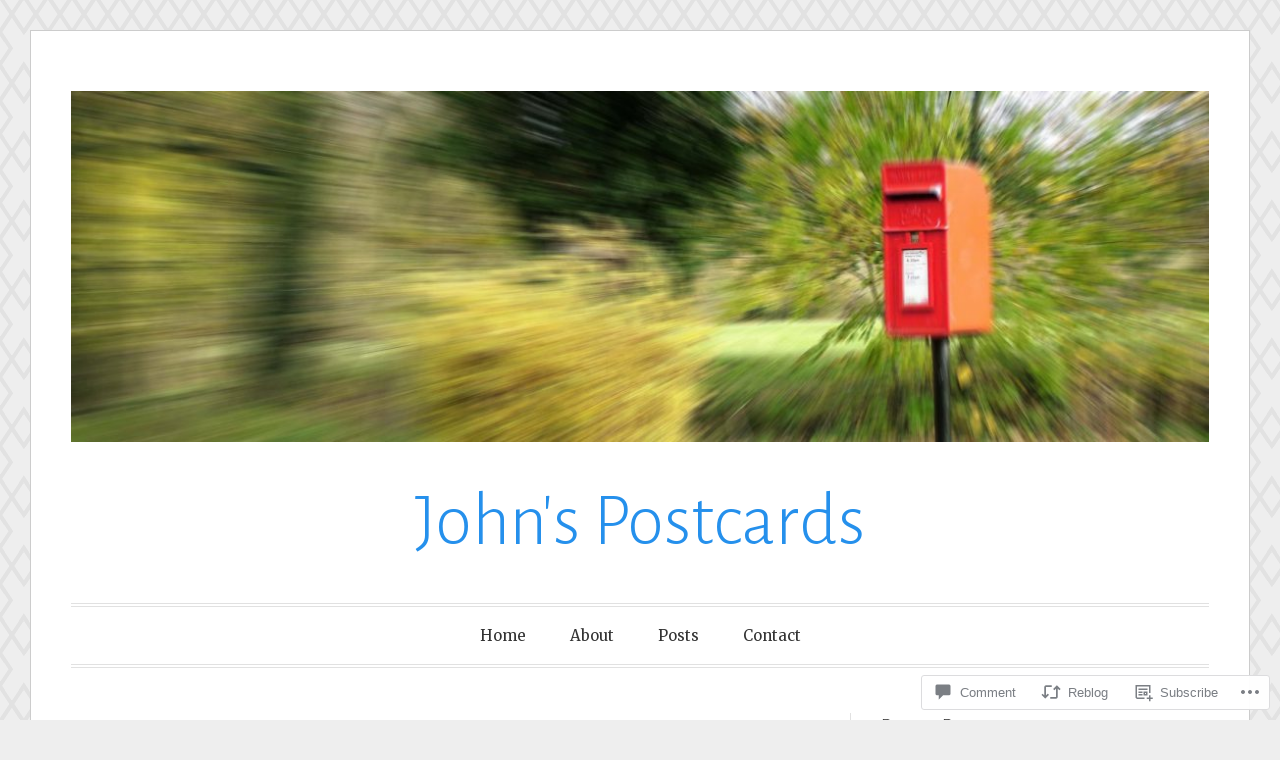

--- FILE ---
content_type: text/html; charset=UTF-8
request_url: https://johnspostcardsblog.com/2020/06/04/spring/
body_size: 28212
content:
<!DOCTYPE html>
<html lang="en">
<head>
<meta charset="UTF-8">
<meta name="viewport" content="width=device-width, initial-scale=1">
<link rel="profile" href="http://gmpg.org/xfn/11">
<link rel="pingback" href="https://johnspostcardsblog.com/xmlrpc.php">

<title>Spring &#8211; John&#039;s Postcards</title>
<meta name='robots' content='max-image-preview:large' />

<!-- Async WordPress.com Remote Login -->
<script id="wpcom_remote_login_js">
var wpcom_remote_login_extra_auth = '';
function wpcom_remote_login_remove_dom_node_id( element_id ) {
	var dom_node = document.getElementById( element_id );
	if ( dom_node ) { dom_node.parentNode.removeChild( dom_node ); }
}
function wpcom_remote_login_remove_dom_node_classes( class_name ) {
	var dom_nodes = document.querySelectorAll( '.' + class_name );
	for ( var i = 0; i < dom_nodes.length; i++ ) {
		dom_nodes[ i ].parentNode.removeChild( dom_nodes[ i ] );
	}
}
function wpcom_remote_login_final_cleanup() {
	wpcom_remote_login_remove_dom_node_classes( "wpcom_remote_login_msg" );
	wpcom_remote_login_remove_dom_node_id( "wpcom_remote_login_key" );
	wpcom_remote_login_remove_dom_node_id( "wpcom_remote_login_validate" );
	wpcom_remote_login_remove_dom_node_id( "wpcom_remote_login_js" );
	wpcom_remote_login_remove_dom_node_id( "wpcom_request_access_iframe" );
	wpcom_remote_login_remove_dom_node_id( "wpcom_request_access_styles" );
}

// Watch for messages back from the remote login
window.addEventListener( "message", function( e ) {
	if ( e.origin === "https://r-login.wordpress.com" ) {
		var data = {};
		try {
			data = JSON.parse( e.data );
		} catch( e ) {
			wpcom_remote_login_final_cleanup();
			return;
		}

		if ( data.msg === 'LOGIN' ) {
			// Clean up the login check iframe
			wpcom_remote_login_remove_dom_node_id( "wpcom_remote_login_key" );

			var id_regex = new RegExp( /^[0-9]+$/ );
			var token_regex = new RegExp( /^.*|.*|.*$/ );
			if (
				token_regex.test( data.token )
				&& id_regex.test( data.wpcomid )
			) {
				// We have everything we need to ask for a login
				var script = document.createElement( "script" );
				script.setAttribute( "id", "wpcom_remote_login_validate" );
				script.src = '/remote-login.php?wpcom_remote_login=validate'
					+ '&wpcomid=' + data.wpcomid
					+ '&token=' + encodeURIComponent( data.token )
					+ '&host=' + window.location.protocol
					+ '//' + window.location.hostname
					+ '&postid=653'
					+ '&is_singular=1';
				document.body.appendChild( script );
			}

			return;
		}

		// Safari ITP, not logged in, so redirect
		if ( data.msg === 'LOGIN-REDIRECT' ) {
			window.location = 'https://wordpress.com/log-in?redirect_to=' + window.location.href;
			return;
		}

		// Safari ITP, storage access failed, remove the request
		if ( data.msg === 'LOGIN-REMOVE' ) {
			var css_zap = 'html { -webkit-transition: margin-top 1s; transition: margin-top 1s; } /* 9001 */ html { margin-top: 0 !important; } * html body { margin-top: 0 !important; } @media screen and ( max-width: 782px ) { html { margin-top: 0 !important; } * html body { margin-top: 0 !important; } }';
			var style_zap = document.createElement( 'style' );
			style_zap.type = 'text/css';
			style_zap.appendChild( document.createTextNode( css_zap ) );
			document.body.appendChild( style_zap );

			var e = document.getElementById( 'wpcom_request_access_iframe' );
			e.parentNode.removeChild( e );

			document.cookie = 'wordpress_com_login_access=denied; path=/; max-age=31536000';

			return;
		}

		// Safari ITP
		if ( data.msg === 'REQUEST_ACCESS' ) {
			console.log( 'request access: safari' );

			// Check ITP iframe enable/disable knob
			if ( wpcom_remote_login_extra_auth !== 'safari_itp_iframe' ) {
				return;
			}

			// If we are in a "private window" there is no ITP.
			var private_window = false;
			try {
				var opendb = window.openDatabase( null, null, null, null );
			} catch( e ) {
				private_window = true;
			}

			if ( private_window ) {
				console.log( 'private window' );
				return;
			}

			var iframe = document.createElement( 'iframe' );
			iframe.id = 'wpcom_request_access_iframe';
			iframe.setAttribute( 'scrolling', 'no' );
			iframe.setAttribute( 'sandbox', 'allow-storage-access-by-user-activation allow-scripts allow-same-origin allow-top-navigation-by-user-activation' );
			iframe.src = 'https://r-login.wordpress.com/remote-login.php?wpcom_remote_login=request_access&origin=' + encodeURIComponent( data.origin ) + '&wpcomid=' + encodeURIComponent( data.wpcomid );

			var css = 'html { -webkit-transition: margin-top 1s; transition: margin-top 1s; } /* 9001 */ html { margin-top: 46px !important; } * html body { margin-top: 46px !important; } @media screen and ( max-width: 660px ) { html { margin-top: 71px !important; } * html body { margin-top: 71px !important; } #wpcom_request_access_iframe { display: block; height: 71px !important; } } #wpcom_request_access_iframe { border: 0px; height: 46px; position: fixed; top: 0; left: 0; width: 100%; min-width: 100%; z-index: 99999; background: #23282d; } ';

			var style = document.createElement( 'style' );
			style.type = 'text/css';
			style.id = 'wpcom_request_access_styles';
			style.appendChild( document.createTextNode( css ) );
			document.body.appendChild( style );

			document.body.appendChild( iframe );
		}

		if ( data.msg === 'DONE' ) {
			wpcom_remote_login_final_cleanup();
		}
	}
}, false );

// Inject the remote login iframe after the page has had a chance to load
// more critical resources
window.addEventListener( "DOMContentLoaded", function( e ) {
	var iframe = document.createElement( "iframe" );
	iframe.style.display = "none";
	iframe.setAttribute( "scrolling", "no" );
	iframe.setAttribute( "id", "wpcom_remote_login_key" );
	iframe.src = "https://r-login.wordpress.com/remote-login.php"
		+ "?wpcom_remote_login=key"
		+ "&origin=aHR0cHM6Ly9qb2huc3Bvc3RjYXJkc2Jsb2cuY29t"
		+ "&wpcomid=123696511"
		+ "&time=" + Math.floor( Date.now() / 1000 );
	document.body.appendChild( iframe );
}, false );
</script>
<link rel='dns-prefetch' href='//s0.wp.com' />
<link rel='dns-prefetch' href='//widgets.wp.com' />
<link rel='dns-prefetch' href='//wordpress.com' />
<link rel='dns-prefetch' href='//fonts-api.wp.com' />
<link rel="alternate" type="application/rss+xml" title="John&#039;s Postcards &raquo; Feed" href="https://johnspostcardsblog.com/feed/" />
<link rel="alternate" type="application/rss+xml" title="John&#039;s Postcards &raquo; Comments Feed" href="https://johnspostcardsblog.com/comments/feed/" />
<link rel="alternate" type="application/rss+xml" title="John&#039;s Postcards &raquo; Spring Comments Feed" href="https://johnspostcardsblog.com/2020/06/04/spring/feed/" />
	<script type="text/javascript">
		/* <![CDATA[ */
		function addLoadEvent(func) {
			var oldonload = window.onload;
			if (typeof window.onload != 'function') {
				window.onload = func;
			} else {
				window.onload = function () {
					oldonload();
					func();
				}
			}
		}
		/* ]]> */
	</script>
	<link crossorigin='anonymous' rel='stylesheet' id='all-css-0-1' href='/_static/??-eJxtzEkKgDAQRNELGZs4EDfiWUJsxMzYHby+RARB3BQ8KD6cWZgUGSNDKCL7su2RwCJnbdxjCCnVWYtHggO9ZlxFTsQftYaogf+k3x2+4Vv1voRZqrHvpkHJwV5glDTa&cssminify=yes' type='text/css' media='all' />
<style id='wp-emoji-styles-inline-css'>

	img.wp-smiley, img.emoji {
		display: inline !important;
		border: none !important;
		box-shadow: none !important;
		height: 1em !important;
		width: 1em !important;
		margin: 0 0.07em !important;
		vertical-align: -0.1em !important;
		background: none !important;
		padding: 0 !important;
	}
/*# sourceURL=wp-emoji-styles-inline-css */
</style>
<link crossorigin='anonymous' rel='stylesheet' id='all-css-2-1' href='/wp-content/plugins/gutenberg-core/v22.2.0/build/styles/block-library/style.css?m=1764855221i&cssminify=yes' type='text/css' media='all' />
<style id='wp-block-library-inline-css'>
.has-text-align-justify {
	text-align:justify;
}
.has-text-align-justify{text-align:justify;}

/*# sourceURL=wp-block-library-inline-css */
</style><style id='global-styles-inline-css'>
:root{--wp--preset--aspect-ratio--square: 1;--wp--preset--aspect-ratio--4-3: 4/3;--wp--preset--aspect-ratio--3-4: 3/4;--wp--preset--aspect-ratio--3-2: 3/2;--wp--preset--aspect-ratio--2-3: 2/3;--wp--preset--aspect-ratio--16-9: 16/9;--wp--preset--aspect-ratio--9-16: 9/16;--wp--preset--color--black: #000000;--wp--preset--color--cyan-bluish-gray: #abb8c3;--wp--preset--color--white: #fff;--wp--preset--color--pale-pink: #f78da7;--wp--preset--color--vivid-red: #cf2e2e;--wp--preset--color--luminous-vivid-orange: #ff6900;--wp--preset--color--luminous-vivid-amber: #fcb900;--wp--preset--color--light-green-cyan: #7bdcb5;--wp--preset--color--vivid-green-cyan: #00d084;--wp--preset--color--pale-cyan-blue: #8ed1fc;--wp--preset--color--vivid-cyan-blue: #0693e3;--wp--preset--color--vivid-purple: #9b51e0;--wp--preset--color--blue: #2590ec;--wp--preset--color--dark-gray: #404040;--wp--preset--color--medium-gray: #666;--wp--preset--color--light-gray: #eee;--wp--preset--gradient--vivid-cyan-blue-to-vivid-purple: linear-gradient(135deg,rgb(6,147,227) 0%,rgb(155,81,224) 100%);--wp--preset--gradient--light-green-cyan-to-vivid-green-cyan: linear-gradient(135deg,rgb(122,220,180) 0%,rgb(0,208,130) 100%);--wp--preset--gradient--luminous-vivid-amber-to-luminous-vivid-orange: linear-gradient(135deg,rgb(252,185,0) 0%,rgb(255,105,0) 100%);--wp--preset--gradient--luminous-vivid-orange-to-vivid-red: linear-gradient(135deg,rgb(255,105,0) 0%,rgb(207,46,46) 100%);--wp--preset--gradient--very-light-gray-to-cyan-bluish-gray: linear-gradient(135deg,rgb(238,238,238) 0%,rgb(169,184,195) 100%);--wp--preset--gradient--cool-to-warm-spectrum: linear-gradient(135deg,rgb(74,234,220) 0%,rgb(151,120,209) 20%,rgb(207,42,186) 40%,rgb(238,44,130) 60%,rgb(251,105,98) 80%,rgb(254,248,76) 100%);--wp--preset--gradient--blush-light-purple: linear-gradient(135deg,rgb(255,206,236) 0%,rgb(152,150,240) 100%);--wp--preset--gradient--blush-bordeaux: linear-gradient(135deg,rgb(254,205,165) 0%,rgb(254,45,45) 50%,rgb(107,0,62) 100%);--wp--preset--gradient--luminous-dusk: linear-gradient(135deg,rgb(255,203,112) 0%,rgb(199,81,192) 50%,rgb(65,88,208) 100%);--wp--preset--gradient--pale-ocean: linear-gradient(135deg,rgb(255,245,203) 0%,rgb(182,227,212) 50%,rgb(51,167,181) 100%);--wp--preset--gradient--electric-grass: linear-gradient(135deg,rgb(202,248,128) 0%,rgb(113,206,126) 100%);--wp--preset--gradient--midnight: linear-gradient(135deg,rgb(2,3,129) 0%,rgb(40,116,252) 100%);--wp--preset--font-size--small: 13px;--wp--preset--font-size--medium: 20px;--wp--preset--font-size--large: 36px;--wp--preset--font-size--x-large: 42px;--wp--preset--font-family--albert-sans: 'Albert Sans', sans-serif;--wp--preset--font-family--alegreya: Alegreya, serif;--wp--preset--font-family--arvo: Arvo, serif;--wp--preset--font-family--bodoni-moda: 'Bodoni Moda', serif;--wp--preset--font-family--bricolage-grotesque: 'Bricolage Grotesque', sans-serif;--wp--preset--font-family--cabin: Cabin, sans-serif;--wp--preset--font-family--chivo: Chivo, sans-serif;--wp--preset--font-family--commissioner: Commissioner, sans-serif;--wp--preset--font-family--cormorant: Cormorant, serif;--wp--preset--font-family--courier-prime: 'Courier Prime', monospace;--wp--preset--font-family--crimson-pro: 'Crimson Pro', serif;--wp--preset--font-family--dm-mono: 'DM Mono', monospace;--wp--preset--font-family--dm-sans: 'DM Sans', sans-serif;--wp--preset--font-family--dm-serif-display: 'DM Serif Display', serif;--wp--preset--font-family--domine: Domine, serif;--wp--preset--font-family--eb-garamond: 'EB Garamond', serif;--wp--preset--font-family--epilogue: Epilogue, sans-serif;--wp--preset--font-family--fahkwang: Fahkwang, sans-serif;--wp--preset--font-family--figtree: Figtree, sans-serif;--wp--preset--font-family--fira-sans: 'Fira Sans', sans-serif;--wp--preset--font-family--fjalla-one: 'Fjalla One', sans-serif;--wp--preset--font-family--fraunces: Fraunces, serif;--wp--preset--font-family--gabarito: Gabarito, system-ui;--wp--preset--font-family--ibm-plex-mono: 'IBM Plex Mono', monospace;--wp--preset--font-family--ibm-plex-sans: 'IBM Plex Sans', sans-serif;--wp--preset--font-family--ibarra-real-nova: 'Ibarra Real Nova', serif;--wp--preset--font-family--instrument-serif: 'Instrument Serif', serif;--wp--preset--font-family--inter: Inter, sans-serif;--wp--preset--font-family--josefin-sans: 'Josefin Sans', sans-serif;--wp--preset--font-family--jost: Jost, sans-serif;--wp--preset--font-family--libre-baskerville: 'Libre Baskerville', serif;--wp--preset--font-family--libre-franklin: 'Libre Franklin', sans-serif;--wp--preset--font-family--literata: Literata, serif;--wp--preset--font-family--lora: Lora, serif;--wp--preset--font-family--merriweather: Merriweather, serif;--wp--preset--font-family--montserrat: Montserrat, sans-serif;--wp--preset--font-family--newsreader: Newsreader, serif;--wp--preset--font-family--noto-sans-mono: 'Noto Sans Mono', sans-serif;--wp--preset--font-family--nunito: Nunito, sans-serif;--wp--preset--font-family--open-sans: 'Open Sans', sans-serif;--wp--preset--font-family--overpass: Overpass, sans-serif;--wp--preset--font-family--pt-serif: 'PT Serif', serif;--wp--preset--font-family--petrona: Petrona, serif;--wp--preset--font-family--piazzolla: Piazzolla, serif;--wp--preset--font-family--playfair-display: 'Playfair Display', serif;--wp--preset--font-family--plus-jakarta-sans: 'Plus Jakarta Sans', sans-serif;--wp--preset--font-family--poppins: Poppins, sans-serif;--wp--preset--font-family--raleway: Raleway, sans-serif;--wp--preset--font-family--roboto: Roboto, sans-serif;--wp--preset--font-family--roboto-slab: 'Roboto Slab', serif;--wp--preset--font-family--rubik: Rubik, sans-serif;--wp--preset--font-family--rufina: Rufina, serif;--wp--preset--font-family--sora: Sora, sans-serif;--wp--preset--font-family--source-sans-3: 'Source Sans 3', sans-serif;--wp--preset--font-family--source-serif-4: 'Source Serif 4', serif;--wp--preset--font-family--space-mono: 'Space Mono', monospace;--wp--preset--font-family--syne: Syne, sans-serif;--wp--preset--font-family--texturina: Texturina, serif;--wp--preset--font-family--urbanist: Urbanist, sans-serif;--wp--preset--font-family--work-sans: 'Work Sans', sans-serif;--wp--preset--spacing--20: 0.44rem;--wp--preset--spacing--30: 0.67rem;--wp--preset--spacing--40: 1rem;--wp--preset--spacing--50: 1.5rem;--wp--preset--spacing--60: 2.25rem;--wp--preset--spacing--70: 3.38rem;--wp--preset--spacing--80: 5.06rem;--wp--preset--shadow--natural: 6px 6px 9px rgba(0, 0, 0, 0.2);--wp--preset--shadow--deep: 12px 12px 50px rgba(0, 0, 0, 0.4);--wp--preset--shadow--sharp: 6px 6px 0px rgba(0, 0, 0, 0.2);--wp--preset--shadow--outlined: 6px 6px 0px -3px rgb(255, 255, 255), 6px 6px rgb(0, 0, 0);--wp--preset--shadow--crisp: 6px 6px 0px rgb(0, 0, 0);}:where(.is-layout-flex){gap: 0.5em;}:where(.is-layout-grid){gap: 0.5em;}body .is-layout-flex{display: flex;}.is-layout-flex{flex-wrap: wrap;align-items: center;}.is-layout-flex > :is(*, div){margin: 0;}body .is-layout-grid{display: grid;}.is-layout-grid > :is(*, div){margin: 0;}:where(.wp-block-columns.is-layout-flex){gap: 2em;}:where(.wp-block-columns.is-layout-grid){gap: 2em;}:where(.wp-block-post-template.is-layout-flex){gap: 1.25em;}:where(.wp-block-post-template.is-layout-grid){gap: 1.25em;}.has-black-color{color: var(--wp--preset--color--black) !important;}.has-cyan-bluish-gray-color{color: var(--wp--preset--color--cyan-bluish-gray) !important;}.has-white-color{color: var(--wp--preset--color--white) !important;}.has-pale-pink-color{color: var(--wp--preset--color--pale-pink) !important;}.has-vivid-red-color{color: var(--wp--preset--color--vivid-red) !important;}.has-luminous-vivid-orange-color{color: var(--wp--preset--color--luminous-vivid-orange) !important;}.has-luminous-vivid-amber-color{color: var(--wp--preset--color--luminous-vivid-amber) !important;}.has-light-green-cyan-color{color: var(--wp--preset--color--light-green-cyan) !important;}.has-vivid-green-cyan-color{color: var(--wp--preset--color--vivid-green-cyan) !important;}.has-pale-cyan-blue-color{color: var(--wp--preset--color--pale-cyan-blue) !important;}.has-vivid-cyan-blue-color{color: var(--wp--preset--color--vivid-cyan-blue) !important;}.has-vivid-purple-color{color: var(--wp--preset--color--vivid-purple) !important;}.has-black-background-color{background-color: var(--wp--preset--color--black) !important;}.has-cyan-bluish-gray-background-color{background-color: var(--wp--preset--color--cyan-bluish-gray) !important;}.has-white-background-color{background-color: var(--wp--preset--color--white) !important;}.has-pale-pink-background-color{background-color: var(--wp--preset--color--pale-pink) !important;}.has-vivid-red-background-color{background-color: var(--wp--preset--color--vivid-red) !important;}.has-luminous-vivid-orange-background-color{background-color: var(--wp--preset--color--luminous-vivid-orange) !important;}.has-luminous-vivid-amber-background-color{background-color: var(--wp--preset--color--luminous-vivid-amber) !important;}.has-light-green-cyan-background-color{background-color: var(--wp--preset--color--light-green-cyan) !important;}.has-vivid-green-cyan-background-color{background-color: var(--wp--preset--color--vivid-green-cyan) !important;}.has-pale-cyan-blue-background-color{background-color: var(--wp--preset--color--pale-cyan-blue) !important;}.has-vivid-cyan-blue-background-color{background-color: var(--wp--preset--color--vivid-cyan-blue) !important;}.has-vivid-purple-background-color{background-color: var(--wp--preset--color--vivid-purple) !important;}.has-black-border-color{border-color: var(--wp--preset--color--black) !important;}.has-cyan-bluish-gray-border-color{border-color: var(--wp--preset--color--cyan-bluish-gray) !important;}.has-white-border-color{border-color: var(--wp--preset--color--white) !important;}.has-pale-pink-border-color{border-color: var(--wp--preset--color--pale-pink) !important;}.has-vivid-red-border-color{border-color: var(--wp--preset--color--vivid-red) !important;}.has-luminous-vivid-orange-border-color{border-color: var(--wp--preset--color--luminous-vivid-orange) !important;}.has-luminous-vivid-amber-border-color{border-color: var(--wp--preset--color--luminous-vivid-amber) !important;}.has-light-green-cyan-border-color{border-color: var(--wp--preset--color--light-green-cyan) !important;}.has-vivid-green-cyan-border-color{border-color: var(--wp--preset--color--vivid-green-cyan) !important;}.has-pale-cyan-blue-border-color{border-color: var(--wp--preset--color--pale-cyan-blue) !important;}.has-vivid-cyan-blue-border-color{border-color: var(--wp--preset--color--vivid-cyan-blue) !important;}.has-vivid-purple-border-color{border-color: var(--wp--preset--color--vivid-purple) !important;}.has-vivid-cyan-blue-to-vivid-purple-gradient-background{background: var(--wp--preset--gradient--vivid-cyan-blue-to-vivid-purple) !important;}.has-light-green-cyan-to-vivid-green-cyan-gradient-background{background: var(--wp--preset--gradient--light-green-cyan-to-vivid-green-cyan) !important;}.has-luminous-vivid-amber-to-luminous-vivid-orange-gradient-background{background: var(--wp--preset--gradient--luminous-vivid-amber-to-luminous-vivid-orange) !important;}.has-luminous-vivid-orange-to-vivid-red-gradient-background{background: var(--wp--preset--gradient--luminous-vivid-orange-to-vivid-red) !important;}.has-very-light-gray-to-cyan-bluish-gray-gradient-background{background: var(--wp--preset--gradient--very-light-gray-to-cyan-bluish-gray) !important;}.has-cool-to-warm-spectrum-gradient-background{background: var(--wp--preset--gradient--cool-to-warm-spectrum) !important;}.has-blush-light-purple-gradient-background{background: var(--wp--preset--gradient--blush-light-purple) !important;}.has-blush-bordeaux-gradient-background{background: var(--wp--preset--gradient--blush-bordeaux) !important;}.has-luminous-dusk-gradient-background{background: var(--wp--preset--gradient--luminous-dusk) !important;}.has-pale-ocean-gradient-background{background: var(--wp--preset--gradient--pale-ocean) !important;}.has-electric-grass-gradient-background{background: var(--wp--preset--gradient--electric-grass) !important;}.has-midnight-gradient-background{background: var(--wp--preset--gradient--midnight) !important;}.has-small-font-size{font-size: var(--wp--preset--font-size--small) !important;}.has-medium-font-size{font-size: var(--wp--preset--font-size--medium) !important;}.has-large-font-size{font-size: var(--wp--preset--font-size--large) !important;}.has-x-large-font-size{font-size: var(--wp--preset--font-size--x-large) !important;}.has-albert-sans-font-family{font-family: var(--wp--preset--font-family--albert-sans) !important;}.has-alegreya-font-family{font-family: var(--wp--preset--font-family--alegreya) !important;}.has-arvo-font-family{font-family: var(--wp--preset--font-family--arvo) !important;}.has-bodoni-moda-font-family{font-family: var(--wp--preset--font-family--bodoni-moda) !important;}.has-bricolage-grotesque-font-family{font-family: var(--wp--preset--font-family--bricolage-grotesque) !important;}.has-cabin-font-family{font-family: var(--wp--preset--font-family--cabin) !important;}.has-chivo-font-family{font-family: var(--wp--preset--font-family--chivo) !important;}.has-commissioner-font-family{font-family: var(--wp--preset--font-family--commissioner) !important;}.has-cormorant-font-family{font-family: var(--wp--preset--font-family--cormorant) !important;}.has-courier-prime-font-family{font-family: var(--wp--preset--font-family--courier-prime) !important;}.has-crimson-pro-font-family{font-family: var(--wp--preset--font-family--crimson-pro) !important;}.has-dm-mono-font-family{font-family: var(--wp--preset--font-family--dm-mono) !important;}.has-dm-sans-font-family{font-family: var(--wp--preset--font-family--dm-sans) !important;}.has-dm-serif-display-font-family{font-family: var(--wp--preset--font-family--dm-serif-display) !important;}.has-domine-font-family{font-family: var(--wp--preset--font-family--domine) !important;}.has-eb-garamond-font-family{font-family: var(--wp--preset--font-family--eb-garamond) !important;}.has-epilogue-font-family{font-family: var(--wp--preset--font-family--epilogue) !important;}.has-fahkwang-font-family{font-family: var(--wp--preset--font-family--fahkwang) !important;}.has-figtree-font-family{font-family: var(--wp--preset--font-family--figtree) !important;}.has-fira-sans-font-family{font-family: var(--wp--preset--font-family--fira-sans) !important;}.has-fjalla-one-font-family{font-family: var(--wp--preset--font-family--fjalla-one) !important;}.has-fraunces-font-family{font-family: var(--wp--preset--font-family--fraunces) !important;}.has-gabarito-font-family{font-family: var(--wp--preset--font-family--gabarito) !important;}.has-ibm-plex-mono-font-family{font-family: var(--wp--preset--font-family--ibm-plex-mono) !important;}.has-ibm-plex-sans-font-family{font-family: var(--wp--preset--font-family--ibm-plex-sans) !important;}.has-ibarra-real-nova-font-family{font-family: var(--wp--preset--font-family--ibarra-real-nova) !important;}.has-instrument-serif-font-family{font-family: var(--wp--preset--font-family--instrument-serif) !important;}.has-inter-font-family{font-family: var(--wp--preset--font-family--inter) !important;}.has-josefin-sans-font-family{font-family: var(--wp--preset--font-family--josefin-sans) !important;}.has-jost-font-family{font-family: var(--wp--preset--font-family--jost) !important;}.has-libre-baskerville-font-family{font-family: var(--wp--preset--font-family--libre-baskerville) !important;}.has-libre-franklin-font-family{font-family: var(--wp--preset--font-family--libre-franklin) !important;}.has-literata-font-family{font-family: var(--wp--preset--font-family--literata) !important;}.has-lora-font-family{font-family: var(--wp--preset--font-family--lora) !important;}.has-merriweather-font-family{font-family: var(--wp--preset--font-family--merriweather) !important;}.has-montserrat-font-family{font-family: var(--wp--preset--font-family--montserrat) !important;}.has-newsreader-font-family{font-family: var(--wp--preset--font-family--newsreader) !important;}.has-noto-sans-mono-font-family{font-family: var(--wp--preset--font-family--noto-sans-mono) !important;}.has-nunito-font-family{font-family: var(--wp--preset--font-family--nunito) !important;}.has-open-sans-font-family{font-family: var(--wp--preset--font-family--open-sans) !important;}.has-overpass-font-family{font-family: var(--wp--preset--font-family--overpass) !important;}.has-pt-serif-font-family{font-family: var(--wp--preset--font-family--pt-serif) !important;}.has-petrona-font-family{font-family: var(--wp--preset--font-family--petrona) !important;}.has-piazzolla-font-family{font-family: var(--wp--preset--font-family--piazzolla) !important;}.has-playfair-display-font-family{font-family: var(--wp--preset--font-family--playfair-display) !important;}.has-plus-jakarta-sans-font-family{font-family: var(--wp--preset--font-family--plus-jakarta-sans) !important;}.has-poppins-font-family{font-family: var(--wp--preset--font-family--poppins) !important;}.has-raleway-font-family{font-family: var(--wp--preset--font-family--raleway) !important;}.has-roboto-font-family{font-family: var(--wp--preset--font-family--roboto) !important;}.has-roboto-slab-font-family{font-family: var(--wp--preset--font-family--roboto-slab) !important;}.has-rubik-font-family{font-family: var(--wp--preset--font-family--rubik) !important;}.has-rufina-font-family{font-family: var(--wp--preset--font-family--rufina) !important;}.has-sora-font-family{font-family: var(--wp--preset--font-family--sora) !important;}.has-source-sans-3-font-family{font-family: var(--wp--preset--font-family--source-sans-3) !important;}.has-source-serif-4-font-family{font-family: var(--wp--preset--font-family--source-serif-4) !important;}.has-space-mono-font-family{font-family: var(--wp--preset--font-family--space-mono) !important;}.has-syne-font-family{font-family: var(--wp--preset--font-family--syne) !important;}.has-texturina-font-family{font-family: var(--wp--preset--font-family--texturina) !important;}.has-urbanist-font-family{font-family: var(--wp--preset--font-family--urbanist) !important;}.has-work-sans-font-family{font-family: var(--wp--preset--font-family--work-sans) !important;}
/*# sourceURL=global-styles-inline-css */
</style>

<style id='classic-theme-styles-inline-css'>
/*! This file is auto-generated */
.wp-block-button__link{color:#fff;background-color:#32373c;border-radius:9999px;box-shadow:none;text-decoration:none;padding:calc(.667em + 2px) calc(1.333em + 2px);font-size:1.125em}.wp-block-file__button{background:#32373c;color:#fff;text-decoration:none}
/*# sourceURL=/wp-includes/css/classic-themes.min.css */
</style>
<link crossorigin='anonymous' rel='stylesheet' id='all-css-4-1' href='/_static/??-eJx9jkEOwjAMBD9EcMqBckE8BSWpBSl1EsVO+/26qrgA4mLJuzv2wlJMyEkwCVAzZWqPmBhCrqg6FSegCcIhOpyQNHYMzAf4jS1FGeN9qchsdFJsZOSpIP/jRpTiwsuotJ/YDaCc09u8z5iGXME1yeREYvjCgGsA3+I0wIzV62sVt878uW9lbnTt+rO1p76zl3EFmp5j4Q==&cssminify=yes' type='text/css' media='all' />
<link rel='stylesheet' id='verbum-gutenberg-css-css' href='https://widgets.wp.com/verbum-block-editor/block-editor.css?ver=1738686361' media='all' />
<link crossorigin='anonymous' rel='stylesheet' id='all-css-6-1' href='/_static/??/wp-content/mu-plugins/comment-likes/css/comment-likes.css,/i/noticons/noticons.css,/wp-content/themes/pub/toujours/style.css?m=1741693348j&cssminify=yes' type='text/css' media='all' />
<link rel='stylesheet' id='toujours-fonts-css' href='https://fonts-api.wp.com/css?family=Alegreya+Sans%3A300%2C500%2C300italic%2C500italic%7CMerriweather%3A700italic%2C400%2C400italic%2C700%2C600&#038;subset=latin%2Clatin-ext' media='all' />
<link crossorigin='anonymous' rel='stylesheet' id='all-css-8-1' href='/_static/??-eJx9j8EKwjAQRH/IuFQr9SJ+irRhjUmTbMhuKP17U/AQsPQ2D2ZmZ2FJSlMUjALywYAMqUwgVByVzDB50jOfNfMJGmsoKvlibGRwKGnU848hEEV42ajBYMRsa4L35V/p3v2tiGX1qJakKRwNyVjHmioNVFeDRyGDpOqLo9g6uwX19qPNW/QZHt1wu17u/dD17gvE13Ks&cssminify=yes' type='text/css' media='all' />
<link crossorigin='anonymous' rel='stylesheet' id='print-css-9-1' href='/wp-content/mu-plugins/global-print/global-print.css?m=1465851035i&cssminify=yes' type='text/css' media='print' />
<style id='jetpack-global-styles-frontend-style-inline-css'>
:root { --font-headings: unset; --font-base: unset; --font-headings-default: -apple-system,BlinkMacSystemFont,"Segoe UI",Roboto,Oxygen-Sans,Ubuntu,Cantarell,"Helvetica Neue",sans-serif; --font-base-default: -apple-system,BlinkMacSystemFont,"Segoe UI",Roboto,Oxygen-Sans,Ubuntu,Cantarell,"Helvetica Neue",sans-serif;}
/*# sourceURL=jetpack-global-styles-frontend-style-inline-css */
</style>
<link crossorigin='anonymous' rel='stylesheet' id='all-css-12-1' href='/_static/??-eJyNjcEKwjAQRH/IuFRT6kX8FNkmS5K6yQY3Qfx7bfEiXrwM82B4A49qnJRGpUHupnIPqSgs1Cq624chi6zhO5OCRryTR++fW00l7J3qDv43XVNxoOISsmEJol/wY2uR8vs3WggsM/I6uOTzMI3Hw8lOg11eUT1JKA==&cssminify=yes' type='text/css' media='all' />
<script type="text/javascript" id="jetpack_related-posts-js-extra">
/* <![CDATA[ */
var related_posts_js_options = {"post_heading":"h4"};
//# sourceURL=jetpack_related-posts-js-extra
/* ]]> */
</script>
<script type="text/javascript" id="wpcom-actionbar-placeholder-js-extra">
/* <![CDATA[ */
var actionbardata = {"siteID":"123696511","postID":"653","siteURL":"https://johnspostcardsblog.com","xhrURL":"https://johnspostcardsblog.com/wp-admin/admin-ajax.php","nonce":"7ed99205b0","isLoggedIn":"","statusMessage":"","subsEmailDefault":"instantly","proxyScriptUrl":"https://s0.wp.com/wp-content/js/wpcom-proxy-request.js?m=1513050504i&amp;ver=20211021","shortlink":"https://wp.me/s8n171-spring","i18n":{"followedText":"New posts from this site will now appear in your \u003Ca href=\"https://wordpress.com/reader\"\u003EReader\u003C/a\u003E","foldBar":"Collapse this bar","unfoldBar":"Expand this bar","shortLinkCopied":"Shortlink copied to clipboard."}};
//# sourceURL=wpcom-actionbar-placeholder-js-extra
/* ]]> */
</script>
<script type="text/javascript" id="jetpack-mu-wpcom-settings-js-before">
/* <![CDATA[ */
var JETPACK_MU_WPCOM_SETTINGS = {"assetsUrl":"https://s0.wp.com/wp-content/mu-plugins/jetpack-mu-wpcom-plugin/moon/jetpack_vendor/automattic/jetpack-mu-wpcom/src/build/"};
//# sourceURL=jetpack-mu-wpcom-settings-js-before
/* ]]> */
</script>
<script crossorigin='anonymous' type='text/javascript'  src='/_static/??-eJx1jcEOwiAQRH/I7dYm6Mn4KabCpgFhQVhS+/digkk9eJpM5uUNrgl0ZCEWDBWSr4vlgo4kzfrRO4YYGW+WNd6r9QYz+VnIQIpFym8bguXBlQPuxK4xXiDl+Nq+W5P5aqh8RveslLcee8FfCIJdcjvt8DVcjmelxvE0Tcq9AV2gTlk='></script>
<script type="text/javascript" id="rlt-proxy-js-after">
/* <![CDATA[ */
	rltInitialize( {"token":null,"iframeOrigins":["https:\/\/widgets.wp.com"]} );
//# sourceURL=rlt-proxy-js-after
/* ]]> */
</script>
<link rel="EditURI" type="application/rsd+xml" title="RSD" href="https://johnspostcardsblog.wordpress.com/xmlrpc.php?rsd" />
<meta name="generator" content="WordPress.com" />
<link rel="canonical" href="https://johnspostcardsblog.com/2020/06/04/spring/" />
<link rel='shortlink' href='https://wp.me/s8n171-spring' />
<link rel="alternate" type="application/json+oembed" href="https://public-api.wordpress.com/oembed/?format=json&amp;url=https%3A%2F%2Fjohnspostcardsblog.com%2F2020%2F06%2F04%2Fspring%2F&amp;for=wpcom-auto-discovery" /><link rel="alternate" type="application/xml+oembed" href="https://public-api.wordpress.com/oembed/?format=xml&amp;url=https%3A%2F%2Fjohnspostcardsblog.com%2F2020%2F06%2F04%2Fspring%2F&amp;for=wpcom-auto-discovery" />
<!-- Jetpack Open Graph Tags -->
<meta property="og:type" content="article" />
<meta property="og:title" content="Spring" />
<meta property="og:url" content="https://johnspostcardsblog.com/2020/06/04/spring/" />
<meta property="og:description" content="Just over a year ago I wrote about ‘Mid May Landscapes’. &nbsp;Mid-May Landscapes Here is this year’s offering of such photos, again taken at Rosliston Forestry Centre, part of The National Forest.…" />
<meta property="article:published_time" content="2020-06-04T11:46:58+00:00" />
<meta property="article:modified_time" content="2020-06-04T11:48:49+00:00" />
<meta property="og:site_name" content="John&#039;s Postcards" />
<meta property="og:image" content="https://johnspostcardsblog.com/wp-content/uploads/2020/06/ros1.jpg" />
<meta property="og:image:width" content="3264" />
<meta property="og:image:height" content="2448" />
<meta property="og:image:alt" content="ros1" />
<meta property="og:locale" content="en_US" />
<meta property="article:publisher" content="https://www.facebook.com/WordPresscom" />
<meta name="twitter:text:title" content="Spring" />
<meta name="twitter:image" content="https://johnspostcardsblog.com/wp-content/uploads/2020/06/ros1.jpg?w=640" />
<meta name="twitter:image:alt" content="ros1" />
<meta name="twitter:card" content="summary_large_image" />

<!-- End Jetpack Open Graph Tags -->
<link rel="shortcut icon" type="image/x-icon" href="https://s0.wp.com/i/favicon.ico?m=1713425267i" sizes="16x16 24x24 32x32 48x48" />
<link rel="icon" type="image/x-icon" href="https://s0.wp.com/i/favicon.ico?m=1713425267i" sizes="16x16 24x24 32x32 48x48" />
<link rel="apple-touch-icon" href="https://s0.wp.com/i/webclip.png?m=1713868326i" />
<link rel="search" type="application/opensearchdescription+xml" href="https://johnspostcardsblog.com/osd.xml" title="John&#039;s Postcards" />
<link rel="search" type="application/opensearchdescription+xml" href="https://s1.wp.com/opensearch.xml" title="WordPress.com" />
<meta name="description" content="Just over a year ago I wrote about ‘Mid May Landscapes’. &nbsp;Mid-May Landscapes Here is this year’s offering of such photos, again taken at Rosliston Forestry Centre, part of The National Forest.&nbsp;Rosliston Forestry Centre The car park and centre are closed due to the pandemic restrictions but access to the footpaths is still possible for&hellip;" />
<style type="text/css" id="custom-background-css">
body.custom-background { background-image: url("https://s0.wp.com/wp-content/themes/pub/toujours/images/toujoursbackground20160105.png?m=1712172782i"); background-position: left top; background-size: auto; background-repeat: repeat; background-attachment: scroll; }
</style>
	<link crossorigin='anonymous' rel='stylesheet' id='all-css-0-3' href='/_static/??-eJyVjkEKwkAMRS9kG2rR4kI8irTpIGknyTCZ0OtXsRXc6fJ9Ho8PS6pQpQQpwF6l6A8SgymU1OO8MbCqwJ0EYYiKs4EtlEKu0ewAvxdYR4/BAPusbiF+pH34N/i+5BRHMB8MM6VC+pS/qGaSV/nG16Y7tZfu3DbHaQXdH15M&cssminify=yes' type='text/css' media='all' />
</head>

<body class="wp-singular post-template-default single single-post postid-653 single-format-standard custom-background wp-embed-responsive wp-theme-pubtoujours customizer-styles-applied has-header-image jetpack-reblog-enabled">
<div id="page" class="site">
	<a class="skip-link screen-reader-text" href="#content">Skip to content</a>

		<header id="masthead" class="site-header" role="banner">

		<div class="wrap">
			<div class="site-branding">
				<a href="https://johnspostcardsblog.com/" class="site-logo-link" rel="home" itemprop="url"></a>						<a href="https://johnspostcardsblog.com/">
							<img src="https://johnspostcardsblog.com/wp-content/uploads/2017/02/cropped-facebook-cover-zoom-blur1.jpg" width="1160" height="358" alt="" class="header-image">
						</a>
										<p class="site-title"><a href="https://johnspostcardsblog.com/" rel="home">John&#039;s Postcards</a></p>
							</div><!-- .site-branding -->

							<nav id="site-navigation" class="main-navigation" role="navigation">
					<button class="menu-toggle" aria-controls="primary-menu" aria-expanded="false">Menu</button>
					<div class="menu-primary-container"><ul id="primary-menu" class="menu"><li id="menu-item-8" class="menu-item menu-item-type-custom menu-item-object-custom menu-item-8"><a href="/">Home</a></li>
<li id="menu-item-9" class="menu-item menu-item-type-post_type menu-item-object-page menu-item-9"><a href="https://johnspostcardsblog.com/home/about/">About</a></li>
<li id="menu-item-136" class="menu-item menu-item-type-post_type menu-item-object-page menu-item-136"><a href="https://johnspostcardsblog.com/recent-posts/">Posts</a></li>
<li id="menu-item-144" class="menu-item menu-item-type-post_type menu-item-object-page menu-item-144"><a href="https://johnspostcardsblog.com/contact/">Contact</a></li>
</ul></div>				</nav><!-- #site-navigation -->
					</div><!-- .wrap -->
	</header><!-- #masthead -->

	
		

		

		<div id="content" class="site-content">
			<div class="wrap">


	<div id="primary" class="content-area">
		<main id="main" class="site-main" role="main">

		
			
<article id="post-653" class="post-653 post type-post status-publish format-standard hentry category-postcards-from-home category-quotes category-uncategorized tag-rosliston-forestry-centre">

	
	<header class="entry-header">
		
		<h2 class="entry-title">Spring</h2>
				<div class="entry-meta">
			<span class="posted-on"><span>Published on <a href="https://johnspostcardsblog.com/2020/06/04/spring/" rel="bookmark"><time class="entry-date published" datetime="2020-06-04T12:46:58+01:00">04/06/2020</time><time class="updated" datetime="2020-06-04T12:48:49+01:00">04/06/2020</time></a></span></span> <span class="byline">by <span class="author vcard"><a class="url fn n" href="https://johnspostcardsblog.com/author/pondasherblog/">John’s Postcards</a></span></span>		</div><!-- .entry-meta -->
			</header><!-- .entry-header -->


			<div class="entry-content">

			<p>Just over a year ago I wrote about ‘Mid May Landscapes’. &nbsp;<a href="https://johnspostcardsblog.com/2019/05/22/mid-may-landscapes/">Mid-May Landscapes</a></p>
<p>Here is this year’s offering of such photos, again taken at Rosliston Forestry Centre, part of The National Forest.&nbsp;<a href="http://www.roslistonforestrycentre.co.uk" target="_blank" rel="noopener">Rosliston Forestry Centre</a></p>
<p><img data-attachment-id="655" data-permalink="https://johnspostcardsblog.com/2020/06/04/spring/ros1/" data-orig-file="https://johnspostcardsblog.com/wp-content/uploads/2020/06/ros1.jpg" data-orig-size="3264,2448" data-comments-opened="1" data-image-meta="{&quot;aperture&quot;:&quot;0&quot;,&quot;credit&quot;:&quot;&quot;,&quot;camera&quot;:&quot;&quot;,&quot;caption&quot;:&quot;&quot;,&quot;created_timestamp&quot;:&quot;0&quot;,&quot;copyright&quot;:&quot;&quot;,&quot;focal_length&quot;:&quot;0&quot;,&quot;iso&quot;:&quot;0&quot;,&quot;shutter_speed&quot;:&quot;0&quot;,&quot;title&quot;:&quot;&quot;,&quot;orientation&quot;:&quot;0&quot;}" data-image-title="ros1" data-image-description="" data-image-caption="" data-medium-file="https://johnspostcardsblog.com/wp-content/uploads/2020/06/ros1.jpg?w=300" data-large-file="https://johnspostcardsblog.com/wp-content/uploads/2020/06/ros1.jpg?w=760" src="https://johnspostcardsblog.com/wp-content/uploads/2020/06/ros1.jpg?w=760" class="alignnone size-full wp-image-655" alt="ros1"   srcset="https://johnspostcardsblog.com/wp-content/uploads/2020/06/ros1.jpg 3264w, https://johnspostcardsblog.com/wp-content/uploads/2020/06/ros1.jpg?w=150&amp;h=113 150w, https://johnspostcardsblog.com/wp-content/uploads/2020/06/ros1.jpg?w=300&amp;h=225 300w, https://johnspostcardsblog.com/wp-content/uploads/2020/06/ros1.jpg?w=768&amp;h=576 768w, https://johnspostcardsblog.com/wp-content/uploads/2020/06/ros1.jpg?w=1024&amp;h=768 1024w, https://johnspostcardsblog.com/wp-content/uploads/2020/06/ros1.jpg?w=1440&amp;h=1080 1440w" sizes="(max-width: 3264px) 100vw, 3264px"></p>
<p><img data-attachment-id="664" data-permalink="https://johnspostcardsblog.com/2020/06/04/spring/spring-2020/" data-orig-file="https://johnspostcardsblog.com/wp-content/uploads/2020/06/spring-2020.jpg" data-orig-size="1800,1200" data-comments-opened="1" data-image-meta="{&quot;aperture&quot;:&quot;0&quot;,&quot;credit&quot;:&quot;&quot;,&quot;camera&quot;:&quot;&quot;,&quot;caption&quot;:&quot;&quot;,&quot;created_timestamp&quot;:&quot;0&quot;,&quot;copyright&quot;:&quot;&quot;,&quot;focal_length&quot;:&quot;0&quot;,&quot;iso&quot;:&quot;0&quot;,&quot;shutter_speed&quot;:&quot;0&quot;,&quot;title&quot;:&quot;&quot;,&quot;orientation&quot;:&quot;0&quot;}" data-image-title="Spring 2020" data-image-description="" data-image-caption="" data-medium-file="https://johnspostcardsblog.com/wp-content/uploads/2020/06/spring-2020.jpg?w=300" data-large-file="https://johnspostcardsblog.com/wp-content/uploads/2020/06/spring-2020.jpg?w=760" src="https://johnspostcardsblog.com/wp-content/uploads/2020/06/spring-2020.jpg?w=760" class="alignnone size-full wp-image-664" alt="Spring 2020"   srcset="https://johnspostcardsblog.com/wp-content/uploads/2020/06/spring-2020.jpg 1800w, https://johnspostcardsblog.com/wp-content/uploads/2020/06/spring-2020.jpg?w=150&amp;h=100 150w, https://johnspostcardsblog.com/wp-content/uploads/2020/06/spring-2020.jpg?w=300&amp;h=200 300w, https://johnspostcardsblog.com/wp-content/uploads/2020/06/spring-2020.jpg?w=768&amp;h=512 768w, https://johnspostcardsblog.com/wp-content/uploads/2020/06/spring-2020.jpg?w=1024&amp;h=683 1024w, https://johnspostcardsblog.com/wp-content/uploads/2020/06/spring-2020.jpg?w=1440&amp;h=960 1440w" sizes="(max-width: 1800px) 100vw, 1800px">The car park and centre are closed due to the pandemic restrictions but access to the footpaths is still possible for walkers. It is a minor disadvantage not being able to park at the centre (they have promised to extend out annual car park pass!) but the big plus is that there are very few people there so it is good to enjoy the peace and quiet at this wonderful time of the year, especially in such good weather.</p>
<p><img data-attachment-id="663" data-permalink="https://johnspostcardsblog.com/2020/06/04/spring/ros11/" data-orig-file="https://johnspostcardsblog.com/wp-content/uploads/2020/06/ros11.jpg" data-orig-size="3264,2448" data-comments-opened="1" data-image-meta="{&quot;aperture&quot;:&quot;0&quot;,&quot;credit&quot;:&quot;&quot;,&quot;camera&quot;:&quot;&quot;,&quot;caption&quot;:&quot;&quot;,&quot;created_timestamp&quot;:&quot;0&quot;,&quot;copyright&quot;:&quot;&quot;,&quot;focal_length&quot;:&quot;0&quot;,&quot;iso&quot;:&quot;0&quot;,&quot;shutter_speed&quot;:&quot;0&quot;,&quot;title&quot;:&quot;&quot;,&quot;orientation&quot;:&quot;0&quot;}" data-image-title="ros11" data-image-description="" data-image-caption="" data-medium-file="https://johnspostcardsblog.com/wp-content/uploads/2020/06/ros11.jpg?w=300" data-large-file="https://johnspostcardsblog.com/wp-content/uploads/2020/06/ros11.jpg?w=760" src="https://johnspostcardsblog.com/wp-content/uploads/2020/06/ros11.jpg?w=760" class="alignnone size-full wp-image-663" alt="ros11"   srcset="https://johnspostcardsblog.com/wp-content/uploads/2020/06/ros11.jpg 3264w, https://johnspostcardsblog.com/wp-content/uploads/2020/06/ros11.jpg?w=150&amp;h=113 150w, https://johnspostcardsblog.com/wp-content/uploads/2020/06/ros11.jpg?w=300&amp;h=225 300w, https://johnspostcardsblog.com/wp-content/uploads/2020/06/ros11.jpg?w=768&amp;h=576 768w, https://johnspostcardsblog.com/wp-content/uploads/2020/06/ros11.jpg?w=1024&amp;h=768 1024w, https://johnspostcardsblog.com/wp-content/uploads/2020/06/ros11.jpg?w=1440&amp;h=1080 1440w" sizes="(max-width: 3264px) 100vw, 3264px"></p>
<p><img data-attachment-id="662" data-permalink="https://johnspostcardsblog.com/2020/06/04/spring/ros10/" data-orig-file="https://johnspostcardsblog.com/wp-content/uploads/2020/06/ros10.jpg" data-orig-size="3264,2448" data-comments-opened="1" data-image-meta="{&quot;aperture&quot;:&quot;0&quot;,&quot;credit&quot;:&quot;&quot;,&quot;camera&quot;:&quot;&quot;,&quot;caption&quot;:&quot;&quot;,&quot;created_timestamp&quot;:&quot;0&quot;,&quot;copyright&quot;:&quot;&quot;,&quot;focal_length&quot;:&quot;0&quot;,&quot;iso&quot;:&quot;0&quot;,&quot;shutter_speed&quot;:&quot;0&quot;,&quot;title&quot;:&quot;&quot;,&quot;orientation&quot;:&quot;0&quot;}" data-image-title="ros10" data-image-description="" data-image-caption="" data-medium-file="https://johnspostcardsblog.com/wp-content/uploads/2020/06/ros10.jpg?w=300" data-large-file="https://johnspostcardsblog.com/wp-content/uploads/2020/06/ros10.jpg?w=760" loading="lazy" src="https://johnspostcardsblog.com/wp-content/uploads/2020/06/ros10.jpg?w=760" class="alignnone size-full wp-image-662" alt="ros10"   srcset="https://johnspostcardsblog.com/wp-content/uploads/2020/06/ros10.jpg 3264w, https://johnspostcardsblog.com/wp-content/uploads/2020/06/ros10.jpg?w=150&amp;h=113 150w, https://johnspostcardsblog.com/wp-content/uploads/2020/06/ros10.jpg?w=300&amp;h=225 300w, https://johnspostcardsblog.com/wp-content/uploads/2020/06/ros10.jpg?w=768&amp;h=576 768w, https://johnspostcardsblog.com/wp-content/uploads/2020/06/ros10.jpg?w=1024&amp;h=768 1024w, https://johnspostcardsblog.com/wp-content/uploads/2020/06/ros10.jpg?w=1440&amp;h=1080 1440w" sizes="(max-width: 3264px) 100vw, 3264px"></p>
<p><img data-attachment-id="661" data-permalink="https://johnspostcardsblog.com/2020/06/04/spring/ros9/" data-orig-file="https://johnspostcardsblog.com/wp-content/uploads/2020/06/ros9.jpg" data-orig-size="2412,1809" data-comments-opened="1" data-image-meta="{&quot;aperture&quot;:&quot;0&quot;,&quot;credit&quot;:&quot;&quot;,&quot;camera&quot;:&quot;&quot;,&quot;caption&quot;:&quot;&quot;,&quot;created_timestamp&quot;:&quot;0&quot;,&quot;copyright&quot;:&quot;&quot;,&quot;focal_length&quot;:&quot;0&quot;,&quot;iso&quot;:&quot;0&quot;,&quot;shutter_speed&quot;:&quot;0&quot;,&quot;title&quot;:&quot;&quot;,&quot;orientation&quot;:&quot;0&quot;}" data-image-title="ros9" data-image-description="" data-image-caption="" data-medium-file="https://johnspostcardsblog.com/wp-content/uploads/2020/06/ros9.jpg?w=300" data-large-file="https://johnspostcardsblog.com/wp-content/uploads/2020/06/ros9.jpg?w=760" loading="lazy" src="https://johnspostcardsblog.com/wp-content/uploads/2020/06/ros9.jpg?w=760" class="alignnone size-full wp-image-661" alt="ros9"   srcset="https://johnspostcardsblog.com/wp-content/uploads/2020/06/ros9.jpg 2412w, https://johnspostcardsblog.com/wp-content/uploads/2020/06/ros9.jpg?w=150&amp;h=113 150w, https://johnspostcardsblog.com/wp-content/uploads/2020/06/ros9.jpg?w=300&amp;h=225 300w, https://johnspostcardsblog.com/wp-content/uploads/2020/06/ros9.jpg?w=768&amp;h=576 768w, https://johnspostcardsblog.com/wp-content/uploads/2020/06/ros9.jpg?w=1024&amp;h=768 1024w, https://johnspostcardsblog.com/wp-content/uploads/2020/06/ros9.jpg?w=1440&amp;h=1080 1440w" sizes="(max-width: 2412px) 100vw, 2412px"></p>
<p><img data-attachment-id="660" data-permalink="https://johnspostcardsblog.com/2020/06/04/spring/ros7/" data-orig-file="https://johnspostcardsblog.com/wp-content/uploads/2020/06/ros7.jpg" data-orig-size="3131,2348" data-comments-opened="1" data-image-meta="{&quot;aperture&quot;:&quot;0&quot;,&quot;credit&quot;:&quot;&quot;,&quot;camera&quot;:&quot;&quot;,&quot;caption&quot;:&quot;&quot;,&quot;created_timestamp&quot;:&quot;0&quot;,&quot;copyright&quot;:&quot;&quot;,&quot;focal_length&quot;:&quot;0&quot;,&quot;iso&quot;:&quot;0&quot;,&quot;shutter_speed&quot;:&quot;0&quot;,&quot;title&quot;:&quot;&quot;,&quot;orientation&quot;:&quot;0&quot;}" data-image-title="ros7" data-image-description="" data-image-caption="" data-medium-file="https://johnspostcardsblog.com/wp-content/uploads/2020/06/ros7.jpg?w=300" data-large-file="https://johnspostcardsblog.com/wp-content/uploads/2020/06/ros7.jpg?w=760" loading="lazy" src="https://johnspostcardsblog.com/wp-content/uploads/2020/06/ros7.jpg?w=760" class="alignnone size-full wp-image-660" alt="ros7"   srcset="https://johnspostcardsblog.com/wp-content/uploads/2020/06/ros7.jpg 3131w, https://johnspostcardsblog.com/wp-content/uploads/2020/06/ros7.jpg?w=150&amp;h=112 150w, https://johnspostcardsblog.com/wp-content/uploads/2020/06/ros7.jpg?w=300&amp;h=225 300w, https://johnspostcardsblog.com/wp-content/uploads/2020/06/ros7.jpg?w=768&amp;h=576 768w, https://johnspostcardsblog.com/wp-content/uploads/2020/06/ros7.jpg?w=1024&amp;h=768 1024w, https://johnspostcardsblog.com/wp-content/uploads/2020/06/ros7.jpg?w=1440&amp;h=1080 1440w" sizes="(max-width: 3131px) 100vw, 3131px"></p>
<p><img data-attachment-id="659" data-permalink="https://johnspostcardsblog.com/2020/06/04/spring/ros6/" data-orig-file="https://johnspostcardsblog.com/wp-content/uploads/2020/06/ros6.jpg" data-orig-size="3145,2359" data-comments-opened="1" data-image-meta="{&quot;aperture&quot;:&quot;0&quot;,&quot;credit&quot;:&quot;&quot;,&quot;camera&quot;:&quot;&quot;,&quot;caption&quot;:&quot;&quot;,&quot;created_timestamp&quot;:&quot;0&quot;,&quot;copyright&quot;:&quot;&quot;,&quot;focal_length&quot;:&quot;0&quot;,&quot;iso&quot;:&quot;0&quot;,&quot;shutter_speed&quot;:&quot;0&quot;,&quot;title&quot;:&quot;&quot;,&quot;orientation&quot;:&quot;0&quot;}" data-image-title="ros6" data-image-description="" data-image-caption="" data-medium-file="https://johnspostcardsblog.com/wp-content/uploads/2020/06/ros6.jpg?w=300" data-large-file="https://johnspostcardsblog.com/wp-content/uploads/2020/06/ros6.jpg?w=760" loading="lazy" src="https://johnspostcardsblog.com/wp-content/uploads/2020/06/ros6.jpg?w=760" class="alignnone size-full wp-image-659" alt="ros6"   srcset="https://johnspostcardsblog.com/wp-content/uploads/2020/06/ros6.jpg 3145w, https://johnspostcardsblog.com/wp-content/uploads/2020/06/ros6.jpg?w=150&amp;h=113 150w, https://johnspostcardsblog.com/wp-content/uploads/2020/06/ros6.jpg?w=300&amp;h=225 300w, https://johnspostcardsblog.com/wp-content/uploads/2020/06/ros6.jpg?w=768&amp;h=576 768w, https://johnspostcardsblog.com/wp-content/uploads/2020/06/ros6.jpg?w=1024&amp;h=768 1024w, https://johnspostcardsblog.com/wp-content/uploads/2020/06/ros6.jpg?w=1440&amp;h=1080 1440w" sizes="(max-width: 3145px) 100vw, 3145px"></p>
<p><img data-attachment-id="657" data-permalink="https://johnspostcardsblog.com/2020/06/04/spring/ros3/" data-orig-file="https://johnspostcardsblog.com/wp-content/uploads/2020/06/ros3.jpg" data-orig-size="3157,2367" data-comments-opened="1" data-image-meta="{&quot;aperture&quot;:&quot;0&quot;,&quot;credit&quot;:&quot;&quot;,&quot;camera&quot;:&quot;&quot;,&quot;caption&quot;:&quot;&quot;,&quot;created_timestamp&quot;:&quot;1590768250&quot;,&quot;copyright&quot;:&quot;&quot;,&quot;focal_length&quot;:&quot;0&quot;,&quot;iso&quot;:&quot;0&quot;,&quot;shutter_speed&quot;:&quot;0&quot;,&quot;title&quot;:&quot;&quot;,&quot;orientation&quot;:&quot;1&quot;}" data-image-title="ros3" data-image-description="" data-image-caption="" data-medium-file="https://johnspostcardsblog.com/wp-content/uploads/2020/06/ros3.jpg?w=300" data-large-file="https://johnspostcardsblog.com/wp-content/uploads/2020/06/ros3.jpg?w=760" loading="lazy" src="https://johnspostcardsblog.com/wp-content/uploads/2020/06/ros3.jpg?w=760" class="alignnone size-full wp-image-657" alt="ros3"   srcset="https://johnspostcardsblog.com/wp-content/uploads/2020/06/ros3.jpg 3157w, https://johnspostcardsblog.com/wp-content/uploads/2020/06/ros3.jpg?w=150&amp;h=112 150w, https://johnspostcardsblog.com/wp-content/uploads/2020/06/ros3.jpg?w=300&amp;h=225 300w, https://johnspostcardsblog.com/wp-content/uploads/2020/06/ros3.jpg?w=768&amp;h=576 768w, https://johnspostcardsblog.com/wp-content/uploads/2020/06/ros3.jpg?w=1024&amp;h=768 1024w, https://johnspostcardsblog.com/wp-content/uploads/2020/06/ros3.jpg?w=1440&amp;h=1080 1440w" sizes="(max-width: 3157px) 100vw, 3157px"></p>
<p><img data-attachment-id="656" data-permalink="https://johnspostcardsblog.com/2020/06/04/spring/ros2/" data-orig-file="https://johnspostcardsblog.com/wp-content/uploads/2020/06/ros2.jpg" data-orig-size="3264,2448" data-comments-opened="1" data-image-meta="{&quot;aperture&quot;:&quot;0&quot;,&quot;credit&quot;:&quot;&quot;,&quot;camera&quot;:&quot;&quot;,&quot;caption&quot;:&quot;&quot;,&quot;created_timestamp&quot;:&quot;0&quot;,&quot;copyright&quot;:&quot;&quot;,&quot;focal_length&quot;:&quot;0&quot;,&quot;iso&quot;:&quot;0&quot;,&quot;shutter_speed&quot;:&quot;0&quot;,&quot;title&quot;:&quot;&quot;,&quot;orientation&quot;:&quot;0&quot;}" data-image-title="ros2" data-image-description="" data-image-caption="" data-medium-file="https://johnspostcardsblog.com/wp-content/uploads/2020/06/ros2.jpg?w=300" data-large-file="https://johnspostcardsblog.com/wp-content/uploads/2020/06/ros2.jpg?w=760" loading="lazy" src="https://johnspostcardsblog.com/wp-content/uploads/2020/06/ros2.jpg?w=760" class="alignnone size-full wp-image-656" alt="ros2"   srcset="https://johnspostcardsblog.com/wp-content/uploads/2020/06/ros2.jpg 3264w, https://johnspostcardsblog.com/wp-content/uploads/2020/06/ros2.jpg?w=150&amp;h=113 150w, https://johnspostcardsblog.com/wp-content/uploads/2020/06/ros2.jpg?w=300&amp;h=225 300w, https://johnspostcardsblog.com/wp-content/uploads/2020/06/ros2.jpg?w=768&amp;h=576 768w, https://johnspostcardsblog.com/wp-content/uploads/2020/06/ros2.jpg?w=1024&amp;h=768 1024w, https://johnspostcardsblog.com/wp-content/uploads/2020/06/ros2.jpg?w=1440&amp;h=1080 1440w" sizes="(max-width: 3264px) 100vw, 3264px"></p>
<div id="jp-post-flair" class="sharedaddy sd-like-enabled sd-sharing-enabled"><div class="sharedaddy sd-sharing-enabled"><div class="robots-nocontent sd-block sd-social sd-social-official sd-sharing"><h3 class="sd-title">Share this:</h3><div class="sd-content"><ul><li class="share-facebook"><div class="fb-share-button" data-href="https://johnspostcardsblog.com/2020/06/04/spring/" data-layout="button_count"></div></li><li class="share-email"><a rel="nofollow noopener noreferrer"
				data-shared="sharing-email-653"
				class="share-email sd-button"
				href="mailto:?subject=%5BShared%20Post%5D%20Spring&#038;body=https%3A%2F%2Fjohnspostcardsblog.com%2F2020%2F06%2F04%2Fspring%2F&#038;share=email"
				target="_blank"
				aria-labelledby="sharing-email-653"
				data-email-share-error-title="Do you have email set up?" data-email-share-error-text="If you&#039;re having problems sharing via email, you might not have email set up for your browser. You may need to create a new email yourself." data-email-share-nonce="d05435b6ed" data-email-share-track-url="https://johnspostcardsblog.com/2020/06/04/spring/?share=email">
				<span id="sharing-email-653" hidden>Click to email a link to a friend (Opens in new window)</span>
				<span>Email</span>
			</a></li><li class="share-end"></li></ul></div></div></div><div class='sharedaddy sd-block sd-like jetpack-likes-widget-wrapper jetpack-likes-widget-unloaded' id='like-post-wrapper-123696511-653-69612c0c998e4' data-src='//widgets.wp.com/likes/index.html?ver=20260109#blog_id=123696511&amp;post_id=653&amp;origin=johnspostcardsblog.wordpress.com&amp;obj_id=123696511-653-69612c0c998e4&amp;domain=johnspostcardsblog.com' data-name='like-post-frame-123696511-653-69612c0c998e4' data-title='Like or Reblog'><div class='likes-widget-placeholder post-likes-widget-placeholder' style='height: 55px;'><span class='button'><span>Like</span></span> <span class='loading'>Loading...</span></div><span class='sd-text-color'></span><a class='sd-link-color'></a></div>
<div id='jp-relatedposts' class='jp-relatedposts' >
	
</div></div>
			
		</div><!-- .entry-content -->
	
	<footer class="entry-footer">
		<span class="cat-links">Categories <a href="https://johnspostcardsblog.com/category/postcards-from-home/" rel="category tag">Postcards from home</a>, <a href="https://johnspostcardsblog.com/category/quotes/" rel="category tag">Quotes</a>, <a href="https://johnspostcardsblog.com/category/uncategorized/" rel="category tag">Uncategorized</a></span><span class="sep">&bull;</span><span class="tags-links">Tags <a href="https://johnspostcardsblog.com/tag/rosliston-forestry-centre/" rel="tag">Rosliston Forestry Centre</a></span>	</footer><!-- .entry-footer -->
</article><!-- #post-## -->

			
	<nav class="navigation post-navigation" aria-label="Posts">
		<h2 class="screen-reader-text">Post navigation</h2>
		<div class="nav-links"><div class="nav-previous"><a href="https://johnspostcardsblog.com/2020/05/19/bluebells-the-movie/" rel="prev"><span class="nav-subtitle">Previous</span> <span class="nav-title">Bluebells the movie!</span></a></div><div class="nav-next"><a href="https://johnspostcardsblog.com/2020/07/03/let-nature-be-your-teacher/" rel="next"><span class="nav-subtitle">Next</span> <span class="nav-title">Let Nature be your&nbsp;teacher</span></a></div></div>
	</nav>
			
<div id="comments" class="comments-area">

	
			<h2 class="comments-title">
			12 thoughts on &ldquo;<span>Spring</span>&rdquo;		</h2>

		
		<ol class="comment-list">
					<li id="comment-431" class="comment byuser comment-author-roseelaineblog even thread-even depth-1 parent">
			<article id="div-comment-431" class="comment-body">
				<footer class="comment-meta">
					<div class="comment-author vcard">
						<span class="avatar-container"><span class="avatar-crop"><img referrerpolicy="no-referrer" alt='roseelaineblog&#039;s avatar' src='https://0.gravatar.com/avatar/cd04972e4a76e7606526ad1557244dd27154d60d5e7efb04927c7b46f5c54ef3?s=90&#038;d=identicon&#038;r=G' srcset='https://0.gravatar.com/avatar/cd04972e4a76e7606526ad1557244dd27154d60d5e7efb04927c7b46f5c54ef3?s=90&#038;d=identicon&#038;r=G 1x, https://0.gravatar.com/avatar/cd04972e4a76e7606526ad1557244dd27154d60d5e7efb04927c7b46f5c54ef3?s=135&#038;d=identicon&#038;r=G 1.5x, https://0.gravatar.com/avatar/cd04972e4a76e7606526ad1557244dd27154d60d5e7efb04927c7b46f5c54ef3?s=180&#038;d=identicon&#038;r=G 2x, https://0.gravatar.com/avatar/cd04972e4a76e7606526ad1557244dd27154d60d5e7efb04927c7b46f5c54ef3?s=270&#038;d=identicon&#038;r=G 3x, https://0.gravatar.com/avatar/cd04972e4a76e7606526ad1557244dd27154d60d5e7efb04927c7b46f5c54ef3?s=360&#038;d=identicon&#038;r=G 4x' class='avatar avatar-90' height='90' width='90' loading='lazy' decoding='async' /></span></span>						<b class="fn"><a href="http://roseelaineblog.com" class="url" rel="ugc external nofollow">Elaine</a></b> <span class="says">says:</span>					</div><!-- .comment-author -->

					<div class="comment-metadata">
						<a href="https://johnspostcardsblog.com/2020/06/04/spring/#comment-431"><time datetime="2020-06-04T17:23:30+01:00">04/06/2020 at 5:23 pm</time></a>					</div><!-- .comment-metadata -->

									</footer><!-- .comment-meta -->

				<div class="comment-content">
					<p>Beautiful photographs John 😊</p>
<p id="comment-like-431" data-liked=comment-not-liked class="comment-likes comment-not-liked"><a href="https://johnspostcardsblog.com/2020/06/04/spring/?like_comment=431&#038;_wpnonce=a82b41268b" class="comment-like-link needs-login" rel="nofollow" data-blog="123696511"><span>Like</span></a><span id="comment-like-count-431" class="comment-like-feedback">Liked by <a href="#" class="view-likers" data-like-count="1">1 person</a></span></p>
				</div><!-- .comment-content -->

				<div class="reply"><a rel="nofollow" class="comment-reply-link" href="https://johnspostcardsblog.com/2020/06/04/spring/?replytocom=431#respond" data-commentid="431" data-postid="653" data-belowelement="div-comment-431" data-respondelement="respond" data-replyto="Reply to Elaine" aria-label="Reply to Elaine">Reply</a></div>			</article><!-- .comment-body -->
		<ol class="children">
		<li id="comment-432" class="comment byuser comment-author-pondasherblog bypostauthor odd alt depth-2">
			<article id="div-comment-432" class="comment-body">
				<footer class="comment-meta">
					<div class="comment-author vcard">
						<span class="avatar-container"><span class="avatar-crop"><img referrerpolicy="no-referrer" alt='John’s Postcards&#039;s avatar' src='https://0.gravatar.com/avatar/37e7605c9169612d092d55adf743c666f1d342a27cf9305b7077b943a8e12f0e?s=90&#038;d=identicon&#038;r=G' srcset='https://0.gravatar.com/avatar/37e7605c9169612d092d55adf743c666f1d342a27cf9305b7077b943a8e12f0e?s=90&#038;d=identicon&#038;r=G 1x, https://0.gravatar.com/avatar/37e7605c9169612d092d55adf743c666f1d342a27cf9305b7077b943a8e12f0e?s=135&#038;d=identicon&#038;r=G 1.5x, https://0.gravatar.com/avatar/37e7605c9169612d092d55adf743c666f1d342a27cf9305b7077b943a8e12f0e?s=180&#038;d=identicon&#038;r=G 2x, https://0.gravatar.com/avatar/37e7605c9169612d092d55adf743c666f1d342a27cf9305b7077b943a8e12f0e?s=270&#038;d=identicon&#038;r=G 3x, https://0.gravatar.com/avatar/37e7605c9169612d092d55adf743c666f1d342a27cf9305b7077b943a8e12f0e?s=360&#038;d=identicon&#038;r=G 4x' class='avatar avatar-90' height='90' width='90' loading='lazy' decoding='async' /></span></span>						<b class="fn"><a href="https://johnspostcardsblog.com" class="url" rel="ugc">John’s Postcards</a></b> <span class="says">says:</span>					</div><!-- .comment-author -->

					<div class="comment-metadata">
						<a href="https://johnspostcardsblog.com/2020/06/04/spring/#comment-432"><time datetime="2020-06-04T17:28:28+01:00">04/06/2020 at 5:28 pm</time></a>					</div><!-- .comment-metadata -->

									</footer><!-- .comment-meta -->

				<div class="comment-content">
					<p>Thank you Elaine.</p>
<p id="comment-like-432" data-liked=comment-not-liked class="comment-likes comment-not-liked"><a href="https://johnspostcardsblog.com/2020/06/04/spring/?like_comment=432&#038;_wpnonce=31a43b970a" class="comment-like-link needs-login" rel="nofollow" data-blog="123696511"><span>Like</span></a><span id="comment-like-count-432" class="comment-like-feedback">Liked by <a href="#" class="view-likers" data-like-count="1">1 person</a></span></p>
				</div><!-- .comment-content -->

				<div class="reply"><a rel="nofollow" class="comment-reply-link" href="https://johnspostcardsblog.com/2020/06/04/spring/?replytocom=432#respond" data-commentid="432" data-postid="653" data-belowelement="div-comment-432" data-respondelement="respond" data-replyto="Reply to John’s Postcards" aria-label="Reply to John’s Postcards">Reply</a></div>			</article><!-- .comment-body -->
		</li><!-- #comment-## -->
</ol><!-- .children -->
</li><!-- #comment-## -->
		<li id="comment-433" class="comment byuser comment-author-apetcher even thread-odd thread-alt depth-1 parent">
			<article id="div-comment-433" class="comment-body">
				<footer class="comment-meta">
					<div class="comment-author vcard">
						<span class="avatar-container"><span class="avatar-crop"><img referrerpolicy="no-referrer" alt='Andrew Petcher&#039;s avatar' src='https://2.gravatar.com/avatar/b8dd23623e497d6cb81792a675fc85ff3701f385f88a3ddf43e0f1dc5e521ae4?s=90&#038;d=identicon&#038;r=G' srcset='https://2.gravatar.com/avatar/b8dd23623e497d6cb81792a675fc85ff3701f385f88a3ddf43e0f1dc5e521ae4?s=90&#038;d=identicon&#038;r=G 1x, https://2.gravatar.com/avatar/b8dd23623e497d6cb81792a675fc85ff3701f385f88a3ddf43e0f1dc5e521ae4?s=135&#038;d=identicon&#038;r=G 1.5x, https://2.gravatar.com/avatar/b8dd23623e497d6cb81792a675fc85ff3701f385f88a3ddf43e0f1dc5e521ae4?s=180&#038;d=identicon&#038;r=G 2x, https://2.gravatar.com/avatar/b8dd23623e497d6cb81792a675fc85ff3701f385f88a3ddf43e0f1dc5e521ae4?s=270&#038;d=identicon&#038;r=G 3x, https://2.gravatar.com/avatar/b8dd23623e497d6cb81792a675fc85ff3701f385f88a3ddf43e0f1dc5e521ae4?s=360&#038;d=identicon&#038;r=G 4x' class='avatar avatar-90' height='90' width='90' loading='lazy' decoding='async' /></span></span>						<b class="fn"><a href="http://www.apetcher.wordpress.com/" class="url" rel="ugc external nofollow">Andrew Petcher</a></b> <span class="says">says:</span>					</div><!-- .comment-author -->

					<div class="comment-metadata">
						<a href="https://johnspostcardsblog.com/2020/06/04/spring/#comment-433"><time datetime="2020-06-05T11:02:59+01:00">05/06/2020 at 11:02 am</time></a>					</div><!-- .comment-metadata -->

									</footer><!-- .comment-meta -->

				<div class="comment-content">
					<p>Nice walk, glad that I was able to come along!</p>
<p id="comment-like-433" data-liked=comment-not-liked class="comment-likes comment-not-liked"><a href="https://johnspostcardsblog.com/2020/06/04/spring/?like_comment=433&#038;_wpnonce=2d3bc2154c" class="comment-like-link needs-login" rel="nofollow" data-blog="123696511"><span>Like</span></a><span id="comment-like-count-433" class="comment-like-feedback">Liked by <a href="#" class="view-likers" data-like-count="1">1 person</a></span></p>
				</div><!-- .comment-content -->

				<div class="reply"><a rel="nofollow" class="comment-reply-link" href="https://johnspostcardsblog.com/2020/06/04/spring/?replytocom=433#respond" data-commentid="433" data-postid="653" data-belowelement="div-comment-433" data-respondelement="respond" data-replyto="Reply to Andrew Petcher" aria-label="Reply to Andrew Petcher">Reply</a></div>			</article><!-- .comment-body -->
		<ol class="children">
		<li id="comment-434" class="comment byuser comment-author-pondasherblog bypostauthor odd alt depth-2">
			<article id="div-comment-434" class="comment-body">
				<footer class="comment-meta">
					<div class="comment-author vcard">
						<span class="avatar-container"><span class="avatar-crop"><img referrerpolicy="no-referrer" alt='John’s Postcards&#039;s avatar' src='https://0.gravatar.com/avatar/37e7605c9169612d092d55adf743c666f1d342a27cf9305b7077b943a8e12f0e?s=90&#038;d=identicon&#038;r=G' srcset='https://0.gravatar.com/avatar/37e7605c9169612d092d55adf743c666f1d342a27cf9305b7077b943a8e12f0e?s=90&#038;d=identicon&#038;r=G 1x, https://0.gravatar.com/avatar/37e7605c9169612d092d55adf743c666f1d342a27cf9305b7077b943a8e12f0e?s=135&#038;d=identicon&#038;r=G 1.5x, https://0.gravatar.com/avatar/37e7605c9169612d092d55adf743c666f1d342a27cf9305b7077b943a8e12f0e?s=180&#038;d=identicon&#038;r=G 2x, https://0.gravatar.com/avatar/37e7605c9169612d092d55adf743c666f1d342a27cf9305b7077b943a8e12f0e?s=270&#038;d=identicon&#038;r=G 3x, https://0.gravatar.com/avatar/37e7605c9169612d092d55adf743c666f1d342a27cf9305b7077b943a8e12f0e?s=360&#038;d=identicon&#038;r=G 4x' class='avatar avatar-90' height='90' width='90' loading='lazy' decoding='async' /></span></span>						<b class="fn"><a href="https://johnspostcardsblog.com" class="url" rel="ugc">John’s Postcards</a></b> <span class="says">says:</span>					</div><!-- .comment-author -->

					<div class="comment-metadata">
						<a href="https://johnspostcardsblog.com/2020/06/04/spring/#comment-434"><time datetime="2020-06-05T11:52:45+01:00">05/06/2020 at 11:52 am</time></a>					</div><!-- .comment-metadata -->

									</footer><!-- .comment-meta -->

				<div class="comment-content">
					<p>Enjoyed the company!</p>
<p id="comment-like-434" data-liked=comment-not-liked class="comment-likes comment-not-liked"><a href="https://johnspostcardsblog.com/2020/06/04/spring/?like_comment=434&#038;_wpnonce=cc1d53772b" class="comment-like-link needs-login" rel="nofollow" data-blog="123696511"><span>Like</span></a><span id="comment-like-count-434" class="comment-like-feedback">Liked by <a href="#" class="view-likers" data-like-count="1">1 person</a></span></p>
				</div><!-- .comment-content -->

				<div class="reply"><a rel="nofollow" class="comment-reply-link" href="https://johnspostcardsblog.com/2020/06/04/spring/?replytocom=434#respond" data-commentid="434" data-postid="653" data-belowelement="div-comment-434" data-respondelement="respond" data-replyto="Reply to John’s Postcards" aria-label="Reply to John’s Postcards">Reply</a></div>			</article><!-- .comment-body -->
		</li><!-- #comment-## -->
</ol><!-- .children -->
</li><!-- #comment-## -->
		<li id="comment-435" class="comment byuser comment-author-nansfarm even thread-even depth-1">
			<article id="div-comment-435" class="comment-body">
				<footer class="comment-meta">
					<div class="comment-author vcard">
						<span class="avatar-container"><span class="avatar-crop"><img referrerpolicy="no-referrer" alt='SueW&#039;s avatar' src='https://2.gravatar.com/avatar/e5b30db7a537c8327a77dd0715388ce6ad292cfb30669cf2516ffc2f0db2c1e8?s=90&#038;d=identicon&#038;r=G' srcset='https://2.gravatar.com/avatar/e5b30db7a537c8327a77dd0715388ce6ad292cfb30669cf2516ffc2f0db2c1e8?s=90&#038;d=identicon&#038;r=G 1x, https://2.gravatar.com/avatar/e5b30db7a537c8327a77dd0715388ce6ad292cfb30669cf2516ffc2f0db2c1e8?s=135&#038;d=identicon&#038;r=G 1.5x, https://2.gravatar.com/avatar/e5b30db7a537c8327a77dd0715388ce6ad292cfb30669cf2516ffc2f0db2c1e8?s=180&#038;d=identicon&#038;r=G 2x, https://2.gravatar.com/avatar/e5b30db7a537c8327a77dd0715388ce6ad292cfb30669cf2516ffc2f0db2c1e8?s=270&#038;d=identicon&#038;r=G 3x, https://2.gravatar.com/avatar/e5b30db7a537c8327a77dd0715388ce6ad292cfb30669cf2516ffc2f0db2c1e8?s=360&#038;d=identicon&#038;r=G 4x' class='avatar avatar-90' height='90' width='90' loading='lazy' decoding='async' /></span></span>						<b class="fn"><a href="http://nansfarm.wordpress.com" class="url" rel="ugc external nofollow">SueW</a></b> <span class="says">says:</span>					</div><!-- .comment-author -->

					<div class="comment-metadata">
						<a href="https://johnspostcardsblog.com/2020/06/04/spring/#comment-435"><time datetime="2020-06-05T23:10:36+01:00">05/06/2020 at 11:10 pm</time></a>					</div><!-- .comment-metadata -->

									</footer><!-- .comment-meta -->

				<div class="comment-content">
					<p>Some advantage to be had during our lockdown.And these photos are certainly high up on the list 🙂</p>
<p id="comment-like-435" data-liked=comment-not-liked class="comment-likes comment-not-liked"><a href="https://johnspostcardsblog.com/2020/06/04/spring/?like_comment=435&#038;_wpnonce=f4d5e659b8" class="comment-like-link needs-login" rel="nofollow" data-blog="123696511"><span>Like</span></a><span id="comment-like-count-435" class="comment-like-feedback">Liked by <a href="#" class="view-likers" data-like-count="1">1 person</a></span></p>
				</div><!-- .comment-content -->

				<div class="reply"><a rel="nofollow" class="comment-reply-link" href="https://johnspostcardsblog.com/2020/06/04/spring/?replytocom=435#respond" data-commentid="435" data-postid="653" data-belowelement="div-comment-435" data-respondelement="respond" data-replyto="Reply to SueW" aria-label="Reply to SueW">Reply</a></div>			</article><!-- .comment-body -->
		</li><!-- #comment-## -->
		<li id="comment-436" class="comment byuser comment-author-masgautsen odd alt thread-odd thread-alt depth-1 parent">
			<article id="div-comment-436" class="comment-body">
				<footer class="comment-meta">
					<div class="comment-author vcard">
						<span class="avatar-container"><span class="avatar-crop"><img referrerpolicy="no-referrer" alt='masgautsen&#039;s avatar' src='https://1.gravatar.com/avatar/ae7e4861f03d930815fe3821bbc527aeb3ee7cac19e6bcfc4e744283cb2f7d31?s=90&#038;d=identicon&#038;r=G' srcset='https://1.gravatar.com/avatar/ae7e4861f03d930815fe3821bbc527aeb3ee7cac19e6bcfc4e744283cb2f7d31?s=90&#038;d=identicon&#038;r=G 1x, https://1.gravatar.com/avatar/ae7e4861f03d930815fe3821bbc527aeb3ee7cac19e6bcfc4e744283cb2f7d31?s=135&#038;d=identicon&#038;r=G 1.5x, https://1.gravatar.com/avatar/ae7e4861f03d930815fe3821bbc527aeb3ee7cac19e6bcfc4e744283cb2f7d31?s=180&#038;d=identicon&#038;r=G 2x, https://1.gravatar.com/avatar/ae7e4861f03d930815fe3821bbc527aeb3ee7cac19e6bcfc4e744283cb2f7d31?s=270&#038;d=identicon&#038;r=G 3x, https://1.gravatar.com/avatar/ae7e4861f03d930815fe3821bbc527aeb3ee7cac19e6bcfc4e744283cb2f7d31?s=360&#038;d=identicon&#038;r=G 4x' class='avatar avatar-90' height='90' width='90' loading='lazy' decoding='async' /></span></span>						<b class="fn"><a href="http://thethoughtsandlifeofme.wordpress.com/" class="url" rel="ugc external nofollow">masgautsen</a></b> <span class="says">says:</span>					</div><!-- .comment-author -->

					<div class="comment-metadata">
						<a href="https://johnspostcardsblog.com/2020/06/04/spring/#comment-436"><time datetime="2020-06-07T11:56:03+01:00">07/06/2020 at 11:56 am</time></a>					</div><!-- .comment-metadata -->

									</footer><!-- .comment-meta -->

				<div class="comment-content">
					<p>Wonderful photos John. Really got the spring feeling</p>
<p id="comment-like-436" data-liked=comment-not-liked class="comment-likes comment-not-liked"><a href="https://johnspostcardsblog.com/2020/06/04/spring/?like_comment=436&#038;_wpnonce=dee3c4f639" class="comment-like-link needs-login" rel="nofollow" data-blog="123696511"><span>Like</span></a><span id="comment-like-count-436" class="comment-like-feedback">Liked by <a href="#" class="view-likers" data-like-count="1">1 person</a></span></p>
				</div><!-- .comment-content -->

				<div class="reply"><a rel="nofollow" class="comment-reply-link" href="https://johnspostcardsblog.com/2020/06/04/spring/?replytocom=436#respond" data-commentid="436" data-postid="653" data-belowelement="div-comment-436" data-respondelement="respond" data-replyto="Reply to masgautsen" aria-label="Reply to masgautsen">Reply</a></div>			</article><!-- .comment-body -->
		<ol class="children">
		<li id="comment-437" class="comment byuser comment-author-pondasherblog bypostauthor even depth-2">
			<article id="div-comment-437" class="comment-body">
				<footer class="comment-meta">
					<div class="comment-author vcard">
						<span class="avatar-container"><span class="avatar-crop"><img referrerpolicy="no-referrer" alt='John’s Postcards&#039;s avatar' src='https://0.gravatar.com/avatar/37e7605c9169612d092d55adf743c666f1d342a27cf9305b7077b943a8e12f0e?s=90&#038;d=identicon&#038;r=G' srcset='https://0.gravatar.com/avatar/37e7605c9169612d092d55adf743c666f1d342a27cf9305b7077b943a8e12f0e?s=90&#038;d=identicon&#038;r=G 1x, https://0.gravatar.com/avatar/37e7605c9169612d092d55adf743c666f1d342a27cf9305b7077b943a8e12f0e?s=135&#038;d=identicon&#038;r=G 1.5x, https://0.gravatar.com/avatar/37e7605c9169612d092d55adf743c666f1d342a27cf9305b7077b943a8e12f0e?s=180&#038;d=identicon&#038;r=G 2x, https://0.gravatar.com/avatar/37e7605c9169612d092d55adf743c666f1d342a27cf9305b7077b943a8e12f0e?s=270&#038;d=identicon&#038;r=G 3x, https://0.gravatar.com/avatar/37e7605c9169612d092d55adf743c666f1d342a27cf9305b7077b943a8e12f0e?s=360&#038;d=identicon&#038;r=G 4x' class='avatar avatar-90' height='90' width='90' loading='lazy' decoding='async' /></span></span>						<b class="fn"><a href="https://johnspostcardsblog.com" class="url" rel="ugc">John’s Postcards</a></b> <span class="says">says:</span>					</div><!-- .comment-author -->

					<div class="comment-metadata">
						<a href="https://johnspostcardsblog.com/2020/06/04/spring/#comment-437"><time datetime="2020-06-07T12:07:30+01:00">07/06/2020 at 12:07 pm</time></a>					</div><!-- .comment-metadata -->

									</footer><!-- .comment-meta -->

				<div class="comment-content">
					<p>Thanks!</p>
<p id="comment-like-437" data-liked=comment-not-liked class="comment-likes comment-not-liked"><a href="https://johnspostcardsblog.com/2020/06/04/spring/?like_comment=437&#038;_wpnonce=7f076be326" class="comment-like-link needs-login" rel="nofollow" data-blog="123696511"><span>Like</span></a><span id="comment-like-count-437" class="comment-like-feedback">Like</span></p>
				</div><!-- .comment-content -->

				<div class="reply"><a rel="nofollow" class="comment-reply-link" href="https://johnspostcardsblog.com/2020/06/04/spring/?replytocom=437#respond" data-commentid="437" data-postid="653" data-belowelement="div-comment-437" data-respondelement="respond" data-replyto="Reply to John’s Postcards" aria-label="Reply to John’s Postcards">Reply</a></div>			</article><!-- .comment-body -->
		</li><!-- #comment-## -->
</ol><!-- .children -->
</li><!-- #comment-## -->
		<li id="comment-438" class="comment byuser comment-author-clarepooley odd alt thread-even depth-1 parent">
			<article id="div-comment-438" class="comment-body">
				<footer class="comment-meta">
					<div class="comment-author vcard">
						<span class="avatar-container"><span class="avatar-crop"><img referrerpolicy="no-referrer" alt='Clare Pooley&#039;s avatar' src='https://2.gravatar.com/avatar/29b6d21fcabf2f1afb895de5313e090fcf16aa7ef36fed3fff9968d7e16d8f01?s=90&#038;d=identicon&#038;r=G' srcset='https://2.gravatar.com/avatar/29b6d21fcabf2f1afb895de5313e090fcf16aa7ef36fed3fff9968d7e16d8f01?s=90&#038;d=identicon&#038;r=G 1x, https://2.gravatar.com/avatar/29b6d21fcabf2f1afb895de5313e090fcf16aa7ef36fed3fff9968d7e16d8f01?s=135&#038;d=identicon&#038;r=G 1.5x, https://2.gravatar.com/avatar/29b6d21fcabf2f1afb895de5313e090fcf16aa7ef36fed3fff9968d7e16d8f01?s=180&#038;d=identicon&#038;r=G 2x, https://2.gravatar.com/avatar/29b6d21fcabf2f1afb895de5313e090fcf16aa7ef36fed3fff9968d7e16d8f01?s=270&#038;d=identicon&#038;r=G 3x, https://2.gravatar.com/avatar/29b6d21fcabf2f1afb895de5313e090fcf16aa7ef36fed3fff9968d7e16d8f01?s=360&#038;d=identicon&#038;r=G 4x' class='avatar avatar-90' height='90' width='90' loading='lazy' decoding='async' /></span></span>						<b class="fn"><a href="http://asuffolklane.wordpress.com" class="url" rel="ugc external nofollow">Clare Pooley</a></b> <span class="says">says:</span>					</div><!-- .comment-author -->

					<div class="comment-metadata">
						<a href="https://johnspostcardsblog.com/2020/06/04/spring/#comment-438"><time datetime="2020-06-09T01:11:15+01:00">09/06/2020 at 1:11 am</time></a>					</div><!-- .comment-metadata -->

									</footer><!-- .comment-meta -->

				<div class="comment-content">
					<p>Lovely photos, John!  What a gorgeous place to have a walk in; and so peaceful at the moment.</p>
<p id="comment-like-438" data-liked=comment-not-liked class="comment-likes comment-not-liked"><a href="https://johnspostcardsblog.com/2020/06/04/spring/?like_comment=438&#038;_wpnonce=85b8a638b3" class="comment-like-link needs-login" rel="nofollow" data-blog="123696511"><span>Like</span></a><span id="comment-like-count-438" class="comment-like-feedback">Liked by <a href="#" class="view-likers" data-like-count="1">1 person</a></span></p>
				</div><!-- .comment-content -->

				<div class="reply"><a rel="nofollow" class="comment-reply-link" href="https://johnspostcardsblog.com/2020/06/04/spring/?replytocom=438#respond" data-commentid="438" data-postid="653" data-belowelement="div-comment-438" data-respondelement="respond" data-replyto="Reply to Clare Pooley" aria-label="Reply to Clare Pooley">Reply</a></div>			</article><!-- .comment-body -->
		<ol class="children">
		<li id="comment-439" class="comment byuser comment-author-pondasherblog bypostauthor even depth-2">
			<article id="div-comment-439" class="comment-body">
				<footer class="comment-meta">
					<div class="comment-author vcard">
						<span class="avatar-container"><span class="avatar-crop"><img referrerpolicy="no-referrer" alt='John’s Postcards&#039;s avatar' src='https://0.gravatar.com/avatar/37e7605c9169612d092d55adf743c666f1d342a27cf9305b7077b943a8e12f0e?s=90&#038;d=identicon&#038;r=G' srcset='https://0.gravatar.com/avatar/37e7605c9169612d092d55adf743c666f1d342a27cf9305b7077b943a8e12f0e?s=90&#038;d=identicon&#038;r=G 1x, https://0.gravatar.com/avatar/37e7605c9169612d092d55adf743c666f1d342a27cf9305b7077b943a8e12f0e?s=135&#038;d=identicon&#038;r=G 1.5x, https://0.gravatar.com/avatar/37e7605c9169612d092d55adf743c666f1d342a27cf9305b7077b943a8e12f0e?s=180&#038;d=identicon&#038;r=G 2x, https://0.gravatar.com/avatar/37e7605c9169612d092d55adf743c666f1d342a27cf9305b7077b943a8e12f0e?s=270&#038;d=identicon&#038;r=G 3x, https://0.gravatar.com/avatar/37e7605c9169612d092d55adf743c666f1d342a27cf9305b7077b943a8e12f0e?s=360&#038;d=identicon&#038;r=G 4x' class='avatar avatar-90' height='90' width='90' loading='lazy' decoding='async' /></span></span>						<b class="fn"><a href="https://johnspostcardsblog.com" class="url" rel="ugc">John’s Postcards</a></b> <span class="says">says:</span>					</div><!-- .comment-author -->

					<div class="comment-metadata">
						<a href="https://johnspostcardsblog.com/2020/06/04/spring/#comment-439"><time datetime="2020-06-09T03:23:39+01:00">09/06/2020 at 3:23 am</time></a>					</div><!-- .comment-metadata -->

									</footer><!-- .comment-meta -->

				<div class="comment-content">
					<p>Thank you Clare. Yes a good place to walk.</p>
<p id="comment-like-439" data-liked=comment-not-liked class="comment-likes comment-not-liked"><a href="https://johnspostcardsblog.com/2020/06/04/spring/?like_comment=439&#038;_wpnonce=d43b53c0e1" class="comment-like-link needs-login" rel="nofollow" data-blog="123696511"><span>Like</span></a><span id="comment-like-count-439" class="comment-like-feedback">Liked by <a href="#" class="view-likers" data-like-count="1">1 person</a></span></p>
				</div><!-- .comment-content -->

				<div class="reply"><a rel="nofollow" class="comment-reply-link" href="https://johnspostcardsblog.com/2020/06/04/spring/?replytocom=439#respond" data-commentid="439" data-postid="653" data-belowelement="div-comment-439" data-respondelement="respond" data-replyto="Reply to John’s Postcards" aria-label="Reply to John’s Postcards">Reply</a></div>			</article><!-- .comment-body -->
		</li><!-- #comment-## -->
</ol><!-- .children -->
</li><!-- #comment-## -->
		<li id="comment-462" class="comment byuser comment-author-quercuscommunity odd alt thread-odd thread-alt depth-1 parent">
			<article id="div-comment-462" class="comment-body">
				<footer class="comment-meta">
					<div class="comment-author vcard">
						<span class="avatar-container"><span class="avatar-crop"><img referrerpolicy="no-referrer" alt='quercuscommunity&#039;s avatar' src='https://2.gravatar.com/avatar/5c9f3a3b69b1b051c475fa9209b9995cb03d4e0100919ce3ac909231eda69b88?s=90&#038;d=identicon&#038;r=G' srcset='https://2.gravatar.com/avatar/5c9f3a3b69b1b051c475fa9209b9995cb03d4e0100919ce3ac909231eda69b88?s=90&#038;d=identicon&#038;r=G 1x, https://2.gravatar.com/avatar/5c9f3a3b69b1b051c475fa9209b9995cb03d4e0100919ce3ac909231eda69b88?s=135&#038;d=identicon&#038;r=G 1.5x, https://2.gravatar.com/avatar/5c9f3a3b69b1b051c475fa9209b9995cb03d4e0100919ce3ac909231eda69b88?s=180&#038;d=identicon&#038;r=G 2x, https://2.gravatar.com/avatar/5c9f3a3b69b1b051c475fa9209b9995cb03d4e0100919ce3ac909231eda69b88?s=270&#038;d=identicon&#038;r=G 3x, https://2.gravatar.com/avatar/5c9f3a3b69b1b051c475fa9209b9995cb03d4e0100919ce3ac909231eda69b88?s=360&#038;d=identicon&#038;r=G 4x' class='avatar avatar-90' height='90' width='90' loading='lazy' decoding='async' /></span></span>						<b class="fn"><a href="http://quercuscommunity.wordpress.com" class="url" rel="ugc external nofollow">quercuscommunity</a></b> <span class="says">says:</span>					</div><!-- .comment-author -->

					<div class="comment-metadata">
						<a href="https://johnspostcardsblog.com/2020/06/04/spring/#comment-462"><time datetime="2020-06-28T13:15:34+01:00">28/06/2020 at 1:15 pm</time></a>					</div><!-- .comment-metadata -->

									</footer><!-- .comment-meta -->

				<div class="comment-content">
					<p>Brilliant photos! I&#8217;d never heard of it, but it must be quite close to us if it&#8217;s South Derbyshire. 🙂</p>
<p id="comment-like-462" data-liked=comment-not-liked class="comment-likes comment-not-liked"><a href="https://johnspostcardsblog.com/2020/06/04/spring/?like_comment=462&#038;_wpnonce=17a78552b4" class="comment-like-link needs-login" rel="nofollow" data-blog="123696511"><span>Like</span></a><span id="comment-like-count-462" class="comment-like-feedback">Liked by <a href="#" class="view-likers" data-like-count="1">1 person</a></span></p>
				</div><!-- .comment-content -->

				<div class="reply"><a rel="nofollow" class="comment-reply-link" href="https://johnspostcardsblog.com/2020/06/04/spring/?replytocom=462#respond" data-commentid="462" data-postid="653" data-belowelement="div-comment-462" data-respondelement="respond" data-replyto="Reply to quercuscommunity" aria-label="Reply to quercuscommunity">Reply</a></div>			</article><!-- .comment-body -->
		<ol class="children">
		<li id="comment-463" class="comment byuser comment-author-pondasherblog bypostauthor even depth-2 parent">
			<article id="div-comment-463" class="comment-body">
				<footer class="comment-meta">
					<div class="comment-author vcard">
						<span class="avatar-container"><span class="avatar-crop"><img referrerpolicy="no-referrer" alt='John’s Postcards&#039;s avatar' src='https://0.gravatar.com/avatar/37e7605c9169612d092d55adf743c666f1d342a27cf9305b7077b943a8e12f0e?s=90&#038;d=identicon&#038;r=G' srcset='https://0.gravatar.com/avatar/37e7605c9169612d092d55adf743c666f1d342a27cf9305b7077b943a8e12f0e?s=90&#038;d=identicon&#038;r=G 1x, https://0.gravatar.com/avatar/37e7605c9169612d092d55adf743c666f1d342a27cf9305b7077b943a8e12f0e?s=135&#038;d=identicon&#038;r=G 1.5x, https://0.gravatar.com/avatar/37e7605c9169612d092d55adf743c666f1d342a27cf9305b7077b943a8e12f0e?s=180&#038;d=identicon&#038;r=G 2x, https://0.gravatar.com/avatar/37e7605c9169612d092d55adf743c666f1d342a27cf9305b7077b943a8e12f0e?s=270&#038;d=identicon&#038;r=G 3x, https://0.gravatar.com/avatar/37e7605c9169612d092d55adf743c666f1d342a27cf9305b7077b943a8e12f0e?s=360&#038;d=identicon&#038;r=G 4x' class='avatar avatar-90' height='90' width='90' loading='lazy' decoding='async' /></span></span>						<b class="fn"><a href="https://johnspostcardsblog.com" class="url" rel="ugc">John’s Postcards</a></b> <span class="says">says:</span>					</div><!-- .comment-author -->

					<div class="comment-metadata">
						<a href="https://johnspostcardsblog.com/2020/06/04/spring/#comment-463"><time datetime="2020-06-28T15:18:48+01:00">28/06/2020 at 3:18 pm</time></a>					</div><!-- .comment-metadata -->

									</footer><!-- .comment-meta -->

				<div class="comment-content">
					<p>Quite a few small country parks between Burton, Ashby and Coalville connect Needwood Forest and Charnwood Forest to form the National Forest.  Chinese proverb &#8211; the best time to plant a tree was 20 years ago. How true this is. In these former coal mining areas the trees are now beginning to mature nicely.  There are a few tourist attractions without being too touristy if that makes sense. I must do a full blog about it sometime.</p>
<p id="comment-like-463" data-liked=comment-not-liked class="comment-likes comment-not-liked"><a href="https://johnspostcardsblog.com/2020/06/04/spring/?like_comment=463&#038;_wpnonce=74bcad38fb" class="comment-like-link needs-login" rel="nofollow" data-blog="123696511"><span>Like</span></a><span id="comment-like-count-463" class="comment-like-feedback">Liked by <a href="#" class="view-likers" data-like-count="1">1 person</a></span></p>
				</div><!-- .comment-content -->

				<div class="reply"><a rel="nofollow" class="comment-reply-link" href="https://johnspostcardsblog.com/2020/06/04/spring/?replytocom=463#respond" data-commentid="463" data-postid="653" data-belowelement="div-comment-463" data-respondelement="respond" data-replyto="Reply to John’s Postcards" aria-label="Reply to John’s Postcards">Reply</a></div>			</article><!-- .comment-body -->
		<ol class="children">
		<li id="comment-464" class="comment byuser comment-author-quercuscommunity odd alt depth-3">
			<article id="div-comment-464" class="comment-body">
				<footer class="comment-meta">
					<div class="comment-author vcard">
						<span class="avatar-container"><span class="avatar-crop"><img referrerpolicy="no-referrer" alt='quercuscommunity&#039;s avatar' src='https://2.gravatar.com/avatar/5c9f3a3b69b1b051c475fa9209b9995cb03d4e0100919ce3ac909231eda69b88?s=90&#038;d=identicon&#038;r=G' srcset='https://2.gravatar.com/avatar/5c9f3a3b69b1b051c475fa9209b9995cb03d4e0100919ce3ac909231eda69b88?s=90&#038;d=identicon&#038;r=G 1x, https://2.gravatar.com/avatar/5c9f3a3b69b1b051c475fa9209b9995cb03d4e0100919ce3ac909231eda69b88?s=135&#038;d=identicon&#038;r=G 1.5x, https://2.gravatar.com/avatar/5c9f3a3b69b1b051c475fa9209b9995cb03d4e0100919ce3ac909231eda69b88?s=180&#038;d=identicon&#038;r=G 2x, https://2.gravatar.com/avatar/5c9f3a3b69b1b051c475fa9209b9995cb03d4e0100919ce3ac909231eda69b88?s=270&#038;d=identicon&#038;r=G 3x, https://2.gravatar.com/avatar/5c9f3a3b69b1b051c475fa9209b9995cb03d4e0100919ce3ac909231eda69b88?s=360&#038;d=identicon&#038;r=G 4x' class='avatar avatar-90' height='90' width='90' loading='lazy' decoding='async' /></span></span>						<b class="fn"><a href="http://quercuscommunity.wordpress.com" class="url" rel="ugc external nofollow">quercuscommunity</a></b> <span class="says">says:</span>					</div><!-- .comment-author -->

					<div class="comment-metadata">
						<a href="https://johnspostcardsblog.com/2020/06/04/spring/#comment-464"><time datetime="2020-06-28T18:01:57+01:00">28/06/2020 at 6:01 pm</time></a>					</div><!-- .comment-metadata -->

									</footer><!-- .comment-meta -->

				<div class="comment-content">
					<p>I used to9 travel in that area for work and remember the National Forest being set up, including the satirical home made sign &#8220;National Forest of Signs&#8221;. Must have another look &#8211; maybe next year&#8230;</p>
<p id="comment-like-464" data-liked=comment-not-liked class="comment-likes comment-not-liked"><a href="https://johnspostcardsblog.com/2020/06/04/spring/?like_comment=464&#038;_wpnonce=843aa3a77e" class="comment-like-link needs-login" rel="nofollow" data-blog="123696511"><span>Like</span></a><span id="comment-like-count-464" class="comment-like-feedback">Liked by <a href="#" class="view-likers" data-like-count="1">1 person</a></span></p>
				</div><!-- .comment-content -->

							</article><!-- .comment-body -->
		</li><!-- #comment-## -->
</ol><!-- .children -->
</li><!-- #comment-## -->
</ol><!-- .children -->
</li><!-- #comment-## -->
		</ol><!-- .comment-list -->

		
	
	
		<div id="respond" class="comment-respond">
		<h3 id="reply-title" class="comment-reply-title">Leave a comment <small><a rel="nofollow" id="cancel-comment-reply-link" href="/2020/06/04/spring/#respond" style="display:none;">Cancel reply</a></small></h3><form action="https://johnspostcardsblog.com/wp-comments-post.php" method="post" id="commentform" class="comment-form">


<div class="comment-form__verbum transparent"></div><div class="verbum-form-meta"><input type='hidden' name='comment_post_ID' value='653' id='comment_post_ID' />
<input type='hidden' name='comment_parent' id='comment_parent' value='0' />

			<input type="hidden" name="highlander_comment_nonce" id="highlander_comment_nonce" value="cee02524e1" />
			<input type="hidden" name="verbum_show_subscription_modal" value="" /></div><p style="display: none;"><input type="hidden" id="akismet_comment_nonce" name="akismet_comment_nonce" value="37a1603af7" /></p><p style="display: none !important;" class="akismet-fields-container" data-prefix="ak_"><label>&#916;<textarea name="ak_hp_textarea" cols="45" rows="8" maxlength="100"></textarea></label><input type="hidden" id="ak_js_1" name="ak_js" value="90"/><script type="text/javascript">
/* <![CDATA[ */
document.getElementById( "ak_js_1" ).setAttribute( "value", ( new Date() ).getTime() );
/* ]]> */
</script>
</p></form>	</div><!-- #respond -->
	<p class="akismet_comment_form_privacy_notice">This site uses Akismet to reduce spam. <a href="https://akismet.com/privacy/" target="_blank" rel="nofollow noopener">Learn how your comment data is processed.</a></p>
</div><!-- #comments -->

		
		</main><!-- #main -->
	</div><!-- #primary -->


<div id="secondary" class="widget-area" role="complementary">
	
		<aside id="recent-posts-3" class="widget widget_recent_entries">
		<h3 class="widget-title">Recent Posts</h3>
		<ul>
											<li>
					<a href="https://johnspostcardsblog.com/2026/01/09/winter-donkeys/">Winter donkeys</a>
									</li>
											<li>
					<a href="https://johnspostcardsblog.com/2026/01/03/stepping-out-on-the-new-boardwalk/">Stepping out on the new&nbsp;boardwalk</a>
									</li>
											<li>
					<a href="https://johnspostcardsblog.com/2026/01/02/why-this-blog-took-a-year-off/">Why this blog took a year&nbsp;off</a>
									</li>
											<li>
					<a href="https://johnspostcardsblog.com/2024/12/19/three-word-thursday-code-news-cafe/">Three Word Thursday ///code.news.cafe</a>
									</li>
											<li>
					<a href="https://johnspostcardsblog.com/2024/12/05/three-word-thursday-crisis-enjoyable-carry/">Three Word Thursday ///crisis.enjoyable.carry</a>
									</li>
											<li>
					<a href="https://johnspostcardsblog.com/2024/11/28/three-word-thursday-cork-alike-waistcoat/">Three Word Thursday ///cork.alike.waistcoat</a>
									</li>
											<li>
					<a href="https://johnspostcardsblog.com/2024/11/21/three-word-thursday-cook-deflate-fittingly/">Three Word Thursday ///cook.deflate.fittingly</a>
									</li>
											<li>
					<a href="https://johnspostcardsblog.com/2024/11/14/three-word-thursday-cats-gravitate-mealtime/">Three Word Thursday ///cats.gravitate.mealtime</a>
									</li>
											<li>
					<a href="https://johnspostcardsblog.com/2024/11/10/a-time-for-remembrance/">A Time for&nbsp;Remembrance</a>
									</li>
											<li>
					<a href="https://johnspostcardsblog.com/2024/11/09/an-autumn-forest-2/">An Autumn Forest</a>
									</li>
											<li>
					<a href="https://johnspostcardsblog.com/2024/11/07/three-word-thursday-vanish-sooner-large/">Three Word Thursday ///vanish.sooner.large</a>
									</li>
											<li>
					<a href="https://johnspostcardsblog.com/2024/11/01/dull-november/">Dull November</a>
									</li>
											<li>
					<a href="https://johnspostcardsblog.com/2024/10/31/three-word-thursday-musical-chat-laugh/">Three Word Thursday ///musical.chat.laugh</a>
									</li>
											<li>
					<a href="https://johnspostcardsblog.com/2024/10/25/southend-on-sea-pier-railway/">Southend on Sea Pier&nbsp;Railway</a>
									</li>
											<li>
					<a href="https://johnspostcardsblog.com/2024/10/24/three-word-thursday-again-either-gossip/">Three Word Thursday ///again.either.gossip</a>
									</li>
											<li>
					<a href="https://johnspostcardsblog.com/2024/10/17/introducing-three-word-thursday-a-creative-twist/">Introducing Three Word Thursday: A Creative&nbsp;Twist</a>
									</li>
											<li>
					<a href="https://johnspostcardsblog.com/2024/10/11/__trashed/">London Weekend at National Brass Band&nbsp;Championships</a>
									</li>
											<li>
					<a href="https://johnspostcardsblog.com/2024/10/08/train-travel-to-london-three-contrasting-stations/">Train Travel to London: three contrasting&nbsp;stations</a>
									</li>
											<li>
					<a href="https://johnspostcardsblog.com/2024/09/29/exploring-what3words-accurate-locations-made-easy/">Exploring what3words: Accurate Locations Made&nbsp;Easy</a>
									</li>
											<li>
					<a href="https://johnspostcardsblog.com/2024/09/18/capturing-deer-moments-at-calke-abbey/">Capturing Deer Moments at Calke&nbsp;Abbey</a>
									</li>
					</ul>

		</aside><aside id="archives-3" class="widget widget_archive"><h3 class="widget-title">Archives</h3>
			<ul>
					<li><a href='https://johnspostcardsblog.com/2026/01/'>January 2026</a></li>
	<li><a href='https://johnspostcardsblog.com/2024/12/'>December 2024</a></li>
	<li><a href='https://johnspostcardsblog.com/2024/11/'>November 2024</a></li>
	<li><a href='https://johnspostcardsblog.com/2024/10/'>October 2024</a></li>
	<li><a href='https://johnspostcardsblog.com/2024/09/'>September 2024</a></li>
	<li><a href='https://johnspostcardsblog.com/2024/05/'>May 2024</a></li>
	<li><a href='https://johnspostcardsblog.com/2024/03/'>March 2024</a></li>
	<li><a href='https://johnspostcardsblog.com/2024/02/'>February 2024</a></li>
	<li><a href='https://johnspostcardsblog.com/2024/01/'>January 2024</a></li>
	<li><a href='https://johnspostcardsblog.com/2023/12/'>December 2023</a></li>
	<li><a href='https://johnspostcardsblog.com/2023/11/'>November 2023</a></li>
	<li><a href='https://johnspostcardsblog.com/2023/08/'>August 2023</a></li>
	<li><a href='https://johnspostcardsblog.com/2023/06/'>June 2023</a></li>
	<li><a href='https://johnspostcardsblog.com/2023/05/'>May 2023</a></li>
	<li><a href='https://johnspostcardsblog.com/2023/02/'>February 2023</a></li>
	<li><a href='https://johnspostcardsblog.com/2023/01/'>January 2023</a></li>
	<li><a href='https://johnspostcardsblog.com/2022/12/'>December 2022</a></li>
	<li><a href='https://johnspostcardsblog.com/2022/11/'>November 2022</a></li>
	<li><a href='https://johnspostcardsblog.com/2022/10/'>October 2022</a></li>
	<li><a href='https://johnspostcardsblog.com/2022/08/'>August 2022</a></li>
	<li><a href='https://johnspostcardsblog.com/2022/07/'>July 2022</a></li>
	<li><a href='https://johnspostcardsblog.com/2022/06/'>June 2022</a></li>
	<li><a href='https://johnspostcardsblog.com/2022/05/'>May 2022</a></li>
	<li><a href='https://johnspostcardsblog.com/2022/03/'>March 2022</a></li>
	<li><a href='https://johnspostcardsblog.com/2022/02/'>February 2022</a></li>
	<li><a href='https://johnspostcardsblog.com/2022/01/'>January 2022</a></li>
	<li><a href='https://johnspostcardsblog.com/2021/12/'>December 2021</a></li>
	<li><a href='https://johnspostcardsblog.com/2021/05/'>May 2021</a></li>
	<li><a href='https://johnspostcardsblog.com/2021/04/'>April 2021</a></li>
	<li><a href='https://johnspostcardsblog.com/2021/03/'>March 2021</a></li>
	<li><a href='https://johnspostcardsblog.com/2021/02/'>February 2021</a></li>
	<li><a href='https://johnspostcardsblog.com/2021/01/'>January 2021</a></li>
	<li><a href='https://johnspostcardsblog.com/2020/12/'>December 2020</a></li>
	<li><a href='https://johnspostcardsblog.com/2020/11/'>November 2020</a></li>
	<li><a href='https://johnspostcardsblog.com/2020/10/'>October 2020</a></li>
	<li><a href='https://johnspostcardsblog.com/2020/09/'>September 2020</a></li>
	<li><a href='https://johnspostcardsblog.com/2020/08/'>August 2020</a></li>
	<li><a href='https://johnspostcardsblog.com/2020/07/'>July 2020</a></li>
	<li><a href='https://johnspostcardsblog.com/2020/06/'>June 2020</a></li>
	<li><a href='https://johnspostcardsblog.com/2020/05/'>May 2020</a></li>
	<li><a href='https://johnspostcardsblog.com/2020/04/'>April 2020</a></li>
	<li><a href='https://johnspostcardsblog.com/2020/01/'>January 2020</a></li>
	<li><a href='https://johnspostcardsblog.com/2019/12/'>December 2019</a></li>
	<li><a href='https://johnspostcardsblog.com/2019/10/'>October 2019</a></li>
	<li><a href='https://johnspostcardsblog.com/2019/09/'>September 2019</a></li>
	<li><a href='https://johnspostcardsblog.com/2019/08/'>August 2019</a></li>
	<li><a href='https://johnspostcardsblog.com/2019/07/'>July 2019</a></li>
	<li><a href='https://johnspostcardsblog.com/2019/06/'>June 2019</a></li>
	<li><a href='https://johnspostcardsblog.com/2019/05/'>May 2019</a></li>
	<li><a href='https://johnspostcardsblog.com/2019/04/'>April 2019</a></li>
	<li><a href='https://johnspostcardsblog.com/2019/03/'>March 2019</a></li>
	<li><a href='https://johnspostcardsblog.com/2019/02/'>February 2019</a></li>
			</ul>

			</aside></div><!-- #secondary -->
		</div><!-- .wrap -->
	</div><!-- #content -->

			<div id="footer-widgets" class="widgets-two" role="complementary">
			<div class="wrap">
				<div class="grid-layout">
					<aside id="blog_subscription-3" class="widget widget_blog_subscription jetpack_subscription_widget"><h3 class="widget-title"><label for="subscribe-field">Follow Blog via Email</label></h3>

			<div class="wp-block-jetpack-subscriptions__container">
			<form
				action="https://subscribe.wordpress.com"
				method="post"
				accept-charset="utf-8"
				data-blog="123696511"
				data-post_access_level="everybody"
				id="subscribe-blog"
			>
				<p>Enter your email address to follow this blog and receive notifications of new posts by email.</p>
				<p id="subscribe-email">
					<label
						id="subscribe-field-label"
						for="subscribe-field"
						class="screen-reader-text"
					>
						Email Address:					</label>

					<input
							type="email"
							name="email"
							autocomplete="email"
							
							style="width: 95%; padding: 1px 10px"
							placeholder="Email Address"
							value=""
							id="subscribe-field"
							required
						/>				</p>

				<p id="subscribe-submit"
									>
					<input type="hidden" name="action" value="subscribe"/>
					<input type="hidden" name="blog_id" value="123696511"/>
					<input type="hidden" name="source" value="https://johnspostcardsblog.com/2020/06/04/spring/"/>
					<input type="hidden" name="sub-type" value="widget"/>
					<input type="hidden" name="redirect_fragment" value="subscribe-blog"/>
					<input type="hidden" id="_wpnonce" name="_wpnonce" value="18dd4306fd" />					<button type="submit"
													class="wp-block-button__link"
																	>
						Follow					</button>
				</p>
			</form>
						</div>
			
</aside><aside id="follow_button_widget-3" class="widget widget_follow_button_widget">
		<a class="wordpress-follow-button" href="https://johnspostcardsblog.com" data-blog="123696511" data-lang="en" >Follow John&#039;s Postcards on WordPress.com</a>
		<script type="text/javascript">(function(d){ window.wpcomPlatform = {"titles":{"timelines":"Embeddable Timelines","followButton":"Follow Button","wpEmbeds":"WordPress Embeds"}}; var f = d.getElementsByTagName('SCRIPT')[0], p = d.createElement('SCRIPT');p.type = 'text/javascript';p.async = true;p.src = '//widgets.wp.com/platform.js';f.parentNode.insertBefore(p,f);}(document));</script>

		</aside>				</div>
			</div><!-- .wrap -->
		</div><!-- #footer-widgets -->
	
	<footer id="colophon" class="site-footer" role="contentinfo">
		<div class="wrap">
						<div class="site-info">
				<a href="https://wordpress.com/?ref=footer_blog" rel="nofollow">Blog at WordPress.com.</a>
				
							</div><!-- .site-info -->
		</div><!-- .wrap -->
	</footer><!-- #colophon -->
</div><!-- #page -->

<!--  -->
<script type="speculationrules">
{"prefetch":[{"source":"document","where":{"and":[{"href_matches":"/*"},{"not":{"href_matches":["/wp-*.php","/wp-admin/*","/files/*","/wp-content/*","/wp-content/plugins/*","/wp-content/themes/pub/toujours/*","/*\\?(.+)"]}},{"not":{"selector_matches":"a[rel~=\"nofollow\"]"}},{"not":{"selector_matches":".no-prefetch, .no-prefetch a"}}]},"eagerness":"conservative"}]}
</script>
<script type="text/javascript" src="//0.gravatar.com/js/hovercards/hovercards.min.js?ver=202602924dcd77a86c6f1d3698ec27fc5da92b28585ddad3ee636c0397cf312193b2a1" id="grofiles-cards-js"></script>
<script type="text/javascript" id="wpgroho-js-extra">
/* <![CDATA[ */
var WPGroHo = {"my_hash":""};
//# sourceURL=wpgroho-js-extra
/* ]]> */
</script>
<script crossorigin='anonymous' type='text/javascript'  src='/wp-content/mu-plugins/gravatar-hovercards/wpgroho.js?m=1610363240i'></script>

	<script>
		// Initialize and attach hovercards to all gravatars
		( function() {
			function init() {
				if ( typeof Gravatar === 'undefined' ) {
					return;
				}

				if ( typeof Gravatar.init !== 'function' ) {
					return;
				}

				Gravatar.profile_cb = function ( hash, id ) {
					WPGroHo.syncProfileData( hash, id );
				};

				Gravatar.my_hash = WPGroHo.my_hash;
				Gravatar.init(
					'body',
					'#wp-admin-bar-my-account',
					{
						i18n: {
							'Edit your profile →': 'Edit your profile →',
							'View profile →': 'View profile →',
							'Contact': 'Contact',
							'Send money': 'Send money',
							'Sorry, we are unable to load this Gravatar profile.': 'Sorry, we are unable to load this Gravatar profile.',
							'Gravatar not found.': 'Gravatar not found.',
							'Too Many Requests.': 'Too Many Requests.',
							'Internal Server Error.': 'Internal Server Error.',
							'Is this you?': 'Is this you?',
							'Claim your free profile.': 'Claim your free profile.',
							'Email': 'Email',
							'Home Phone': 'Home Phone',
							'Work Phone': 'Work Phone',
							'Cell Phone': 'Cell Phone',
							'Contact Form': 'Contact Form',
							'Calendar': 'Calendar',
						},
					}
				);
			}

			if ( document.readyState !== 'loading' ) {
				init();
			} else {
				document.addEventListener( 'DOMContentLoaded', init );
			}
		} )();
	</script>

		<div style="display:none">
	<div class="grofile-hash-map-d1f68a9111449bb5a020147116b24285">
	</div>
	<div class="grofile-hash-map-ce696b3432e7a5e7db11d000e4ed4c96">
	</div>
	<div class="grofile-hash-map-b8d9a31d6fa9a2eb90bb844a58ef9056">
	</div>
	<div class="grofile-hash-map-053c3385f9d101c07e63c253c92c1a09">
	</div>
	<div class="grofile-hash-map-cdf5716d206cab7850694993fab13934">
	</div>
	<div class="grofile-hash-map-6ea99abdd782f4da5ae239587ab8148e">
	</div>
	<div class="grofile-hash-map-f86233b971146edb43b9b23b650a6b66">
	</div>
	</div>
		<div id="actionbar" dir="ltr" style="display: none;"
			class="actnbr-pub-toujours actnbr-has-follow actnbr-has-actions">
		<ul>
								<li class="actnbr-btn actnbr-hidden">
						<a class="actnbr-action actnbr-actn-comment" href="https://johnspostcardsblog.com/2020/06/04/spring/#comments">
							<svg class="gridicon gridicons-comment" height="20" width="20" xmlns="http://www.w3.org/2000/svg" viewBox="0 0 24 24"><g><path d="M12 16l-5 5v-5H5c-1.1 0-2-.9-2-2V5c0-1.1.9-2 2-2h14c1.1 0 2 .9 2 2v9c0 1.1-.9 2-2 2h-7z"/></g></svg>							<span>Comment						</span>
						</a>
					</li>
									<li class="actnbr-btn actnbr-hidden">
						<a class="actnbr-action actnbr-actn-reblog" href="">
							<svg class="gridicon gridicons-reblog" height="20" width="20" xmlns="http://www.w3.org/2000/svg" viewBox="0 0 24 24"><g><path d="M22.086 9.914L20 7.828V18c0 1.105-.895 2-2 2h-7v-2h7V7.828l-2.086 2.086L14.5 8.5 19 4l4.5 4.5-1.414 1.414zM6 16.172V6h7V4H6c-1.105 0-2 .895-2 2v10.172l-2.086-2.086L.5 15.5 5 20l4.5-4.5-1.414-1.414L6 16.172z"/></g></svg><span>Reblog</span>
						</a>
					</li>
									<li class="actnbr-btn actnbr-hidden">
								<a class="actnbr-action actnbr-actn-follow " href="">
			<svg class="gridicon" height="20" width="20" xmlns="http://www.w3.org/2000/svg" viewBox="0 0 20 20"><path clip-rule="evenodd" d="m4 4.5h12v6.5h1.5v-6.5-1.5h-1.5-12-1.5v1.5 10.5c0 1.1046.89543 2 2 2h7v-1.5h-7c-.27614 0-.5-.2239-.5-.5zm10.5 2h-9v1.5h9zm-5 3h-4v1.5h4zm3.5 1.5h-1v1h1zm-1-1.5h-1.5v1.5 1 1.5h1.5 1 1.5v-1.5-1-1.5h-1.5zm-2.5 2.5h-4v1.5h4zm6.5 1.25h1.5v2.25h2.25v1.5h-2.25v2.25h-1.5v-2.25h-2.25v-1.5h2.25z"  fill-rule="evenodd"></path></svg>
			<span>Subscribe</span>
		</a>
		<a class="actnbr-action actnbr-actn-following  no-display" href="">
			<svg class="gridicon" height="20" width="20" xmlns="http://www.w3.org/2000/svg" viewBox="0 0 20 20"><path fill-rule="evenodd" clip-rule="evenodd" d="M16 4.5H4V15C4 15.2761 4.22386 15.5 4.5 15.5H11.5V17H4.5C3.39543 17 2.5 16.1046 2.5 15V4.5V3H4H16H17.5V4.5V12.5H16V4.5ZM5.5 6.5H14.5V8H5.5V6.5ZM5.5 9.5H9.5V11H5.5V9.5ZM12 11H13V12H12V11ZM10.5 9.5H12H13H14.5V11V12V13.5H13H12H10.5V12V11V9.5ZM5.5 12H9.5V13.5H5.5V12Z" fill="#008A20"></path><path class="following-icon-tick" d="M13.5 16L15.5 18L19 14.5" stroke="#008A20" stroke-width="1.5"></path></svg>
			<span>Subscribed</span>
		</a>
							<div class="actnbr-popover tip tip-top-left actnbr-notice" id="follow-bubble">
							<div class="tip-arrow"></div>
							<div class="tip-inner actnbr-follow-bubble">
															<ul>
											<li class="actnbr-sitename">
			<a href="https://johnspostcardsblog.com">
				<img loading='lazy' alt='' src='https://s0.wp.com/i/logo/wpcom-gray-white.png?m=1479929237i' srcset='https://s0.wp.com/i/logo/wpcom-gray-white.png 1x' class='avatar avatar-50' height='50' width='50' />				John&#039;s Postcards			</a>
		</li>
										<div class="actnbr-message no-display"></div>
									<form method="post" action="https://subscribe.wordpress.com" accept-charset="utf-8" style="display: none;">
																						<div class="actnbr-follow-count">Join 92 other subscribers</div>
																					<div>
										<input type="email" name="email" placeholder="Enter your email address" class="actnbr-email-field" aria-label="Enter your email address" />
										</div>
										<input type="hidden" name="action" value="subscribe" />
										<input type="hidden" name="blog_id" value="123696511" />
										<input type="hidden" name="source" value="https://johnspostcardsblog.com/2020/06/04/spring/" />
										<input type="hidden" name="sub-type" value="actionbar-follow" />
										<input type="hidden" id="_wpnonce" name="_wpnonce" value="18dd4306fd" />										<div class="actnbr-button-wrap">
											<button type="submit" value="Sign me up">
												Sign me up											</button>
										</div>
									</form>
									<li class="actnbr-login-nudge">
										<div>
											Already have a WordPress.com account? <a href="https://wordpress.com/log-in?redirect_to=https%3A%2F%2Fr-login.wordpress.com%2Fremote-login.php%3Faction%3Dlink%26back%3Dhttps%253A%252F%252Fjohnspostcardsblog.com%252F2020%252F06%252F04%252Fspring%252F">Log in now.</a>										</div>
									</li>
								</ul>
															</div>
						</div>
					</li>
							<li class="actnbr-ellipsis actnbr-hidden">
				<svg class="gridicon gridicons-ellipsis" height="24" width="24" xmlns="http://www.w3.org/2000/svg" viewBox="0 0 24 24"><g><path d="M7 12c0 1.104-.896 2-2 2s-2-.896-2-2 .896-2 2-2 2 .896 2 2zm12-2c-1.104 0-2 .896-2 2s.896 2 2 2 2-.896 2-2-.896-2-2-2zm-7 0c-1.104 0-2 .896-2 2s.896 2 2 2 2-.896 2-2-.896-2-2-2z"/></g></svg>				<div class="actnbr-popover tip tip-top-left actnbr-more">
					<div class="tip-arrow"></div>
					<div class="tip-inner">
						<ul>
								<li class="actnbr-sitename">
			<a href="https://johnspostcardsblog.com">
				<img loading='lazy' alt='' src='https://s0.wp.com/i/logo/wpcom-gray-white.png?m=1479929237i' srcset='https://s0.wp.com/i/logo/wpcom-gray-white.png 1x' class='avatar avatar-50' height='50' width='50' />				John&#039;s Postcards			</a>
		</li>
								<li class="actnbr-folded-follow">
										<a class="actnbr-action actnbr-actn-follow " href="">
			<svg class="gridicon" height="20" width="20" xmlns="http://www.w3.org/2000/svg" viewBox="0 0 20 20"><path clip-rule="evenodd" d="m4 4.5h12v6.5h1.5v-6.5-1.5h-1.5-12-1.5v1.5 10.5c0 1.1046.89543 2 2 2h7v-1.5h-7c-.27614 0-.5-.2239-.5-.5zm10.5 2h-9v1.5h9zm-5 3h-4v1.5h4zm3.5 1.5h-1v1h1zm-1-1.5h-1.5v1.5 1 1.5h1.5 1 1.5v-1.5-1-1.5h-1.5zm-2.5 2.5h-4v1.5h4zm6.5 1.25h1.5v2.25h2.25v1.5h-2.25v2.25h-1.5v-2.25h-2.25v-1.5h2.25z"  fill-rule="evenodd"></path></svg>
			<span>Subscribe</span>
		</a>
		<a class="actnbr-action actnbr-actn-following  no-display" href="">
			<svg class="gridicon" height="20" width="20" xmlns="http://www.w3.org/2000/svg" viewBox="0 0 20 20"><path fill-rule="evenodd" clip-rule="evenodd" d="M16 4.5H4V15C4 15.2761 4.22386 15.5 4.5 15.5H11.5V17H4.5C3.39543 17 2.5 16.1046 2.5 15V4.5V3H4H16H17.5V4.5V12.5H16V4.5ZM5.5 6.5H14.5V8H5.5V6.5ZM5.5 9.5H9.5V11H5.5V9.5ZM12 11H13V12H12V11ZM10.5 9.5H12H13H14.5V11V12V13.5H13H12H10.5V12V11V9.5ZM5.5 12H9.5V13.5H5.5V12Z" fill="#008A20"></path><path class="following-icon-tick" d="M13.5 16L15.5 18L19 14.5" stroke="#008A20" stroke-width="1.5"></path></svg>
			<span>Subscribed</span>
		</a>
								</li>
														<li class="actnbr-signup"><a href="https://wordpress.com/start/">Sign up</a></li>
							<li class="actnbr-login"><a href="https://wordpress.com/log-in?redirect_to=https%3A%2F%2Fr-login.wordpress.com%2Fremote-login.php%3Faction%3Dlink%26back%3Dhttps%253A%252F%252Fjohnspostcardsblog.com%252F2020%252F06%252F04%252Fspring%252F">Log in</a></li>
																<li class="actnbr-shortlink">
										<a href="https://wp.me/s8n171-spring">
											<span class="actnbr-shortlink__text">Copy shortlink</span>
											<span class="actnbr-shortlink__icon"><svg class="gridicon gridicons-checkmark" height="16" width="16" xmlns="http://www.w3.org/2000/svg" viewBox="0 0 24 24"><g><path d="M9 19.414l-6.707-6.707 1.414-1.414L9 16.586 20.293 5.293l1.414 1.414"/></g></svg></span>
										</a>
									</li>
																<li class="flb-report">
									<a href="https://wordpress.com/abuse/?report_url=https://johnspostcardsblog.com/2020/06/04/spring/" target="_blank" rel="noopener noreferrer">
										Report this content									</a>
								</li>
															<li class="actnbr-reader">
									<a href="https://wordpress.com/reader/blogs/123696511/posts/653">
										View post in Reader									</a>
								</li>
															<li class="actnbr-subs">
									<a href="https://subscribe.wordpress.com/">Manage subscriptions</a>
								</li>
																<li class="actnbr-fold"><a href="">Collapse this bar</a></li>
														</ul>
					</div>
				</div>
			</li>
		</ul>
	</div>
	
<script>
window.addEventListener( "DOMContentLoaded", function( event ) {
	var link = document.createElement( "link" );
	link.href = "/wp-content/mu-plugins/actionbar/actionbar.css?v=20250116";
	link.type = "text/css";
	link.rel = "stylesheet";
	document.head.appendChild( link );

	var script = document.createElement( "script" );
	script.src = "/wp-content/mu-plugins/actionbar/actionbar.js?v=20250204";
	document.body.appendChild( script );
} );
</script>

			<div id="jp-carousel-loading-overlay">
			<div id="jp-carousel-loading-wrapper">
				<span id="jp-carousel-library-loading">&nbsp;</span>
			</div>
		</div>
		<div class="jp-carousel-overlay" style="display: none;">

		<div class="jp-carousel-container">
			<!-- The Carousel Swiper -->
			<div
				class="jp-carousel-wrap swiper jp-carousel-swiper-container jp-carousel-transitions"
				itemscope
				itemtype="https://schema.org/ImageGallery">
				<div class="jp-carousel swiper-wrapper"></div>
				<div class="jp-swiper-button-prev swiper-button-prev">
					<svg width="25" height="24" viewBox="0 0 25 24" fill="none" xmlns="http://www.w3.org/2000/svg">
						<mask id="maskPrev" mask-type="alpha" maskUnits="userSpaceOnUse" x="8" y="6" width="9" height="12">
							<path d="M16.2072 16.59L11.6496 12L16.2072 7.41L14.8041 6L8.8335 12L14.8041 18L16.2072 16.59Z" fill="white"/>
						</mask>
						<g mask="url(#maskPrev)">
							<rect x="0.579102" width="23.8823" height="24" fill="#FFFFFF"/>
						</g>
					</svg>
				</div>
				<div class="jp-swiper-button-next swiper-button-next">
					<svg width="25" height="24" viewBox="0 0 25 24" fill="none" xmlns="http://www.w3.org/2000/svg">
						<mask id="maskNext" mask-type="alpha" maskUnits="userSpaceOnUse" x="8" y="6" width="8" height="12">
							<path d="M8.59814 16.59L13.1557 12L8.59814 7.41L10.0012 6L15.9718 12L10.0012 18L8.59814 16.59Z" fill="white"/>
						</mask>
						<g mask="url(#maskNext)">
							<rect x="0.34375" width="23.8822" height="24" fill="#FFFFFF"/>
						</g>
					</svg>
				</div>
			</div>
			<!-- The main close buton -->
			<div class="jp-carousel-close-hint">
				<svg width="25" height="24" viewBox="0 0 25 24" fill="none" xmlns="http://www.w3.org/2000/svg">
					<mask id="maskClose" mask-type="alpha" maskUnits="userSpaceOnUse" x="5" y="5" width="15" height="14">
						<path d="M19.3166 6.41L17.9135 5L12.3509 10.59L6.78834 5L5.38525 6.41L10.9478 12L5.38525 17.59L6.78834 19L12.3509 13.41L17.9135 19L19.3166 17.59L13.754 12L19.3166 6.41Z" fill="white"/>
					</mask>
					<g mask="url(#maskClose)">
						<rect x="0.409668" width="23.8823" height="24" fill="#FFFFFF"/>
					</g>
				</svg>
			</div>
			<!-- Image info, comments and meta -->
			<div class="jp-carousel-info">
				<div class="jp-carousel-info-footer">
					<div class="jp-carousel-pagination-container">
						<div class="jp-swiper-pagination swiper-pagination"></div>
						<div class="jp-carousel-pagination"></div>
					</div>
					<div class="jp-carousel-photo-title-container">
						<h2 class="jp-carousel-photo-caption"></h2>
					</div>
					<div class="jp-carousel-photo-icons-container">
						<a href="#" class="jp-carousel-icon-btn jp-carousel-icon-info" aria-label="Toggle photo metadata visibility">
							<span class="jp-carousel-icon">
								<svg width="25" height="24" viewBox="0 0 25 24" fill="none" xmlns="http://www.w3.org/2000/svg">
									<mask id="maskInfo" mask-type="alpha" maskUnits="userSpaceOnUse" x="2" y="2" width="21" height="20">
										<path fill-rule="evenodd" clip-rule="evenodd" d="M12.7537 2C7.26076 2 2.80273 6.48 2.80273 12C2.80273 17.52 7.26076 22 12.7537 22C18.2466 22 22.7046 17.52 22.7046 12C22.7046 6.48 18.2466 2 12.7537 2ZM11.7586 7V9H13.7488V7H11.7586ZM11.7586 11V17H13.7488V11H11.7586ZM4.79292 12C4.79292 16.41 8.36531 20 12.7537 20C17.142 20 20.7144 16.41 20.7144 12C20.7144 7.59 17.142 4 12.7537 4C8.36531 4 4.79292 7.59 4.79292 12Z" fill="white"/>
									</mask>
									<g mask="url(#maskInfo)">
										<rect x="0.8125" width="23.8823" height="24" fill="#FFFFFF"/>
									</g>
								</svg>
							</span>
						</a>
												<a href="#" class="jp-carousel-icon-btn jp-carousel-icon-comments" aria-label="Toggle photo comments visibility">
							<span class="jp-carousel-icon">
								<svg width="25" height="24" viewBox="0 0 25 24" fill="none" xmlns="http://www.w3.org/2000/svg">
									<mask id="maskComments" mask-type="alpha" maskUnits="userSpaceOnUse" x="2" y="2" width="21" height="20">
										<path fill-rule="evenodd" clip-rule="evenodd" d="M4.3271 2H20.2486C21.3432 2 22.2388 2.9 22.2388 4V16C22.2388 17.1 21.3432 18 20.2486 18H6.31729L2.33691 22V4C2.33691 2.9 3.2325 2 4.3271 2ZM6.31729 16H20.2486V4H4.3271V18L6.31729 16Z" fill="white"/>
									</mask>
									<g mask="url(#maskComments)">
										<rect x="0.34668" width="23.8823" height="24" fill="#FFFFFF"/>
									</g>
								</svg>

								<span class="jp-carousel-has-comments-indicator" aria-label="This image has comments."></span>
							</span>
						</a>
											</div>
				</div>
				<div class="jp-carousel-info-extra">
					<div class="jp-carousel-info-content-wrapper">
						<div class="jp-carousel-photo-title-container">
							<h2 class="jp-carousel-photo-title"></h2>
						</div>
						<div class="jp-carousel-comments-wrapper">
															<div id="jp-carousel-comments-loading">
									<span>Loading Comments...</span>
								</div>
								<div class="jp-carousel-comments"></div>
								<div id="jp-carousel-comment-form-container">
									<span id="jp-carousel-comment-form-spinner">&nbsp;</span>
									<div id="jp-carousel-comment-post-results"></div>
																														<form id="jp-carousel-comment-form">
												<label for="jp-carousel-comment-form-comment-field" class="screen-reader-text">Write a Comment...</label>
												<textarea
													name="comment"
													class="jp-carousel-comment-form-field jp-carousel-comment-form-textarea"
													id="jp-carousel-comment-form-comment-field"
													placeholder="Write a Comment..."
												></textarea>
												<div id="jp-carousel-comment-form-submit-and-info-wrapper">
													<div id="jp-carousel-comment-form-commenting-as">
																													<fieldset>
																<label for="jp-carousel-comment-form-email-field">Email</label>
																<input type="text" name="email" class="jp-carousel-comment-form-field jp-carousel-comment-form-text-field" id="jp-carousel-comment-form-email-field" />
															</fieldset>
															<fieldset>
																<label for="jp-carousel-comment-form-author-field">Name</label>
																<input type="text" name="author" class="jp-carousel-comment-form-field jp-carousel-comment-form-text-field" id="jp-carousel-comment-form-author-field" />
															</fieldset>
															<fieldset>
																<label for="jp-carousel-comment-form-url-field">Website</label>
																<input type="text" name="url" class="jp-carousel-comment-form-field jp-carousel-comment-form-text-field" id="jp-carousel-comment-form-url-field" />
															</fieldset>
																											</div>
													<input
														type="submit"
														name="submit"
														class="jp-carousel-comment-form-button"
														id="jp-carousel-comment-form-button-submit"
														value="Post Comment" />
												</div>
											</form>
																											</div>
													</div>
						<div class="jp-carousel-image-meta">
							<div class="jp-carousel-title-and-caption">
								<div class="jp-carousel-photo-info">
									<h3 class="jp-carousel-caption" itemprop="caption description"></h3>
								</div>

								<div class="jp-carousel-photo-description"></div>
							</div>
							<ul class="jp-carousel-image-exif" style="display: none;"></ul>
							<a class="jp-carousel-image-download" href="#" target="_blank" style="display: none;">
								<svg width="25" height="24" viewBox="0 0 25 24" fill="none" xmlns="http://www.w3.org/2000/svg">
									<mask id="mask0" mask-type="alpha" maskUnits="userSpaceOnUse" x="3" y="3" width="19" height="18">
										<path fill-rule="evenodd" clip-rule="evenodd" d="M5.84615 5V19H19.7775V12H21.7677V19C21.7677 20.1 20.8721 21 19.7775 21H5.84615C4.74159 21 3.85596 20.1 3.85596 19V5C3.85596 3.9 4.74159 3 5.84615 3H12.8118V5H5.84615ZM14.802 5V3H21.7677V10H19.7775V6.41L9.99569 16.24L8.59261 14.83L18.3744 5H14.802Z" fill="white"/>
									</mask>
									<g mask="url(#mask0)">
										<rect x="0.870605" width="23.8823" height="24" fill="#FFFFFF"/>
									</g>
								</svg>
								<span class="jp-carousel-download-text"></span>
							</a>
							<div class="jp-carousel-image-map" style="display: none;"></div>
						</div>
					</div>
				</div>
			</div>
		</div>

		</div>
					<div id="fb-root"></div>
			<script>(function(d, s, id) { var js, fjs = d.getElementsByTagName(s)[0]; if (d.getElementById(id)) return; js = d.createElement(s); js.id = id; js.src = 'https://connect.facebook.net/en_US/sdk.js#xfbml=1&amp;appId=249643311490&version=v2.3'; fjs.parentNode.insertBefore(js, fjs); }(document, 'script', 'facebook-jssdk'));</script>
			<script>
			document.body.addEventListener( 'is.post-load', function() {
				if ( 'undefined' !== typeof FB ) {
					FB.XFBML.parse();
				}
			} );
			</script>
			
	<script type="text/javascript">
		(function () {
			var wpcom_reblog = {
				source: 'toolbar',

				toggle_reblog_box_flair: function (obj_id, post_id) {

					// Go to site selector. This will redirect to their blog if they only have one.
					const postEndpoint = `https://wordpress.com/post`;

					// Ideally we would use the permalink here, but fortunately this will be replaced with the 
					// post permalink in the editor.
					const originalURL = `${ document.location.href }?page_id=${ post_id }`; 
					
					const url =
						postEndpoint +
						'?url=' +
						encodeURIComponent( originalURL ) +
						'&is_post_share=true' +
						'&v=5';

					const redirect = function () {
						if (
							! window.open( url, '_blank' )
						) {
							location.href = url;
						}
					};

					if ( /Firefox/.test( navigator.userAgent ) ) {
						setTimeout( redirect, 0 );
					} else {
						redirect();
					}
				},
			};

			window.wpcom_reblog = wpcom_reblog;
		})();
	</script>
<script crossorigin='anonymous' type='text/javascript'  src='/wp-content/mu-plugins/likes/queuehandler.js?m=1741961244i'></script>
<script type="text/javascript" src="/wp-content/plugins/gutenberg-core/v22.2.0/build/scripts/hooks/index.min.js?m=1764855221i&amp;ver=1764773745495" id="wp-hooks-js"></script>
<script type="text/javascript" src="/wp-content/plugins/gutenberg-core/v22.2.0/build/scripts/i18n/index.min.js?m=1764855221i&amp;ver=1764773747362" id="wp-i18n-js"></script>
<script type="text/javascript" id="wp-i18n-js-after">
/* <![CDATA[ */
wp.i18n.setLocaleData( { 'text direction\u0004ltr': [ 'ltr' ] } );
//# sourceURL=wp-i18n-js-after
/* ]]> */
</script>
<script type="text/javascript" id="verbum-settings-js-before">
/* <![CDATA[ */
window.VerbumComments = {"Log in or provide your name and email to leave a reply.":"Log in or provide your name and email to leave a reply.","Log in or provide your name and email to leave a comment.":"Log in or provide your name and email to leave a comment.","Receive web and mobile notifications for posts on this site.":"Receive web and mobile notifications for posts on this site.","Name":"Name","Email (address never made public)":"Email (address never made public)","Website (optional)":"Website (optional)","Leave a reply. (log in optional)":"Leave a reply. (log in optional)","Leave a comment. (log in optional)":"Leave a comment. (log in optional)","Log in to leave a reply.":"Log in to leave a reply.","Log in to leave a comment.":"Log in to leave a comment.","Logged in via %s":"Logged in via %s","Log out":"Log out","Email":"Email","(Address never made public)":"(Address never made public)","Instantly":"Instantly","Daily":"Daily","Reply":"Reply","Comment":"Comment","WordPress":"WordPress","Weekly":"Weekly","Notify me of new posts":"Notify me of new posts","Email me new posts":"Email me new posts","Email me new comments":"Email me new comments","Cancel":"Cancel","Write a comment...":"Write a comment...","Write a reply...":"Write a reply...","Website":"Website","Optional":"Optional","We'll keep you in the loop!":"We'll keep you in the loop!","Loading your comment...":"Loading your comment...","Discover more from":"Discover more from John's Postcards","Subscribe now to keep reading and get access to the full archive.":"Subscribe now to keep reading and get access to the full archive.","Continue reading":"Continue reading","Never miss a beat!":"Never miss a beat!","Interested in getting blog post updates? Simply click the button below to stay in the loop!":"Interested in getting blog post updates? Simply click the button below to stay in the loop!","Enter your email address":"Enter your email address","Subscribe":"Subscribe","Comment sent successfully":"Comment sent successfully","Save my name, email, and website in this browser for the next time I comment.":"Save my name, email, and website in this browser for the next time I comment.","hovercardi18n":{"Edit your profile \u2192":"Edit your profile \u2192","View profile \u2192":"View profile \u2192","Contact":"Contact","Send money":"Send money","Profile not found.":"Profile not found.","Too Many Requests.":"Too Many Requests.","Internal Server Error.":"Internal Server Error.","Sorry, we are unable to load this Gravatar profile.":"Sorry, we are unable to load this Gravatar profile."},"siteId":123696511,"postId":653,"mustLogIn":false,"requireNameEmail":false,"commentRegistration":false,"connectURL":"https://johnspostcardsblog.wordpress.com/public.api/connect/?action=request\u0026domain=johnspostcardsblog.com","logoutURL":"https://johnspostcardsblog.wordpress.com/wp-login.php?action=logout\u0026_wpnonce=e7a4a70597","homeURL":"https://johnspostcardsblog.com/","subscribeToBlog":true,"subscribeToComment":true,"isJetpackCommentsLoggedIn":false,"jetpackUsername":"","jetpackUserId":0,"jetpackSignature":"","jetpackAvatar":"https://0.gravatar.com/avatar/?s=96\u0026amp;d=identicon\u0026amp;r=G","enableBlocks":true,"enableSubscriptionModal":true,"currentLocale":"en","isJetpackComments":false,"allowedBlocks":["core/paragraph","core/list","core/code","core/list-item","core/quote","core/image","core/embed","core/quote","core/code"],"embedNonce":"828e3dd6ff","verbumBundleUrl":"/wp-content/mu-plugins/jetpack-mu-wpcom-plugin/moon/jetpack_vendor/automattic/jetpack-mu-wpcom/src/features/verbum-comments/dist/index.js","isRTL":false,"vbeCacheBuster":1738686361,"iframeUniqueId":0,"colorScheme":false}
//# sourceURL=verbum-settings-js-before
/* ]]> */
</script>
<script type="text/javascript" src="/wp-content/mu-plugins/jetpack-mu-wpcom-plugin/moon/jetpack_vendor/automattic/jetpack-mu-wpcom/src/build/verbum-comments/assets/dynamic-loader.js?m=1755005491i&amp;minify=false&amp;ver=adc3e7b923a66edb437b" id="verbum-dynamic-loader-js" defer="defer" data-wp-strategy="defer"></script>
<script type="text/javascript" id="comment-like-js-extra">
/* <![CDATA[ */
var comment_like_text = {"loading":"Loading...","swipeUrl":"https://s0.wp.com/wp-content/mu-plugins/comment-likes/js/lib/swipe.js?m=1382645497i&amp;ver=20131008"};
//# sourceURL=comment-like-js-extra
/* ]]> */
</script>
<script type="text/javascript" id="toujours-global-js-extra">
/* <![CDATA[ */
var toujours_script_strings = {"next_link":"Next Slide","previous_link":"Previous Slide"};
//# sourceURL=toujours-global-js-extra
/* ]]> */
</script>
<script type="text/javascript" id="jetpack-carousel-js-extra">
/* <![CDATA[ */
var jetpackSwiperLibraryPath = {"url":"/wp-content/mu-plugins/jetpack-plugin/moon/_inc/blocks/swiper.js"};
var jetpackCarouselStrings = {"widths":[370,700,1000,1200,1400,2000],"is_logged_in":"","lang":"en","ajaxurl":"https://johnspostcardsblog.com/wp-admin/admin-ajax.php","nonce":"cec41e7153","display_exif":"1","display_comments":"1","single_image_gallery":"1","single_image_gallery_media_file":"","background_color":"black","comment":"Comment","post_comment":"Post Comment","write_comment":"Write a Comment...","loading_comments":"Loading Comments...","image_label":"Open image in full-screen.","download_original":"View full size \u003Cspan class=\"photo-size\"\u003E{0}\u003Cspan class=\"photo-size-times\"\u003E\u00d7\u003C/span\u003E{1}\u003C/span\u003E","no_comment_text":"Please be sure to submit some text with your comment.","no_comment_email":"Please provide an email address to comment.","no_comment_author":"Please provide your name to comment.","comment_post_error":"Sorry, but there was an error posting your comment. Please try again later.","comment_approved":"Your comment was approved.","comment_unapproved":"Your comment is in moderation.","camera":"Camera","aperture":"Aperture","shutter_speed":"Shutter Speed","focal_length":"Focal Length","copyright":"Copyright","comment_registration":"0","require_name_email":"0","login_url":"https://johnspostcardsblog.wordpress.com/wp-login.php?redirect_to=https%3A%2F%2Fjohnspostcardsblog.com%2F2020%2F06%2F04%2Fspring%2F","blog_id":"123696511","meta_data":["camera","aperture","shutter_speed","focal_length","copyright"],"stats_query_args":"blog=123696511&v=wpcom&tz=0&user_id=0&subd=johnspostcardsblog","is_public":"1"};
//# sourceURL=jetpack-carousel-js-extra
/* ]]> */
</script>
<script type="text/javascript" id="sharing-js-js-extra">
/* <![CDATA[ */
var sharing_js_options = {"lang":"en","counts":"1","is_stats_active":"1"};
//# sourceURL=sharing-js-js-extra
/* ]]> */
</script>
<script type="text/javascript" id="jetpack-script-data-js-before">
/* <![CDATA[ */
window.JetpackScriptData = {"site":{"host":"wpcom","is_wpcom_platform":true}};
//# sourceURL=jetpack-script-data-js-before
/* ]]> */
</script>
<script crossorigin='anonymous' type='text/javascript'  src='/_static/??-eJydUNtuwyAM/[base64]/sKdLG6nePj+v4ocIKEFay/XJ4Vu7PDlP1eb9epju928r/sfYQUofg=='></script>
<script type="text/javascript" id="sharing-js-js-after">
/* <![CDATA[ */
var windowOpen;
			( function () {
				function matches( el, sel ) {
					return !! (
						el.matches && el.matches( sel ) ||
						el.msMatchesSelector && el.msMatchesSelector( sel )
					);
				}

				document.body.addEventListener( 'click', function ( event ) {
					if ( ! event.target ) {
						return;
					}

					var el;
					if ( matches( event.target, 'a.share-facebook' ) ) {
						el = event.target;
					} else if ( event.target.parentNode && matches( event.target.parentNode, 'a.share-facebook' ) ) {
						el = event.target.parentNode;
					}

					if ( el ) {
						event.preventDefault();

						// If there's another sharing window open, close it.
						if ( typeof windowOpen !== 'undefined' ) {
							windowOpen.close();
						}
						windowOpen = window.open( el.getAttribute( 'href' ), 'wpcomfacebook', 'menubar=1,resizable=1,width=600,height=400' );
						return false;
					}
				} );
			} )();
//# sourceURL=sharing-js-js-after
/* ]]> */
</script>
<script id="wp-emoji-settings" type="application/json">
{"baseUrl":"https://s0.wp.com/wp-content/mu-plugins/wpcom-smileys/twemoji/2/72x72/","ext":".png","svgUrl":"https://s0.wp.com/wp-content/mu-plugins/wpcom-smileys/twemoji/2/svg/","svgExt":".svg","source":{"concatemoji":"/wp-includes/js/wp-emoji-release.min.js?m=1764078722i&ver=6.9-RC2-61304"}}
</script>
<script type="module">
/* <![CDATA[ */
/*! This file is auto-generated */
const a=JSON.parse(document.getElementById("wp-emoji-settings").textContent),o=(window._wpemojiSettings=a,"wpEmojiSettingsSupports"),s=["flag","emoji"];function i(e){try{var t={supportTests:e,timestamp:(new Date).valueOf()};sessionStorage.setItem(o,JSON.stringify(t))}catch(e){}}function c(e,t,n){e.clearRect(0,0,e.canvas.width,e.canvas.height),e.fillText(t,0,0);t=new Uint32Array(e.getImageData(0,0,e.canvas.width,e.canvas.height).data);e.clearRect(0,0,e.canvas.width,e.canvas.height),e.fillText(n,0,0);const a=new Uint32Array(e.getImageData(0,0,e.canvas.width,e.canvas.height).data);return t.every((e,t)=>e===a[t])}function p(e,t){e.clearRect(0,0,e.canvas.width,e.canvas.height),e.fillText(t,0,0);var n=e.getImageData(16,16,1,1);for(let e=0;e<n.data.length;e++)if(0!==n.data[e])return!1;return!0}function u(e,t,n,a){switch(t){case"flag":return n(e,"\ud83c\udff3\ufe0f\u200d\u26a7\ufe0f","\ud83c\udff3\ufe0f\u200b\u26a7\ufe0f")?!1:!n(e,"\ud83c\udde8\ud83c\uddf6","\ud83c\udde8\u200b\ud83c\uddf6")&&!n(e,"\ud83c\udff4\udb40\udc67\udb40\udc62\udb40\udc65\udb40\udc6e\udb40\udc67\udb40\udc7f","\ud83c\udff4\u200b\udb40\udc67\u200b\udb40\udc62\u200b\udb40\udc65\u200b\udb40\udc6e\u200b\udb40\udc67\u200b\udb40\udc7f");case"emoji":return!a(e,"\ud83e\u1fac8")}return!1}function f(e,t,n,a){let r;const o=(r="undefined"!=typeof WorkerGlobalScope&&self instanceof WorkerGlobalScope?new OffscreenCanvas(300,150):document.createElement("canvas")).getContext("2d",{willReadFrequently:!0}),s=(o.textBaseline="top",o.font="600 32px Arial",{});return e.forEach(e=>{s[e]=t(o,e,n,a)}),s}function r(e){var t=document.createElement("script");t.src=e,t.defer=!0,document.head.appendChild(t)}a.supports={everything:!0,everythingExceptFlag:!0},new Promise(t=>{let n=function(){try{var e=JSON.parse(sessionStorage.getItem(o));if("object"==typeof e&&"number"==typeof e.timestamp&&(new Date).valueOf()<e.timestamp+604800&&"object"==typeof e.supportTests)return e.supportTests}catch(e){}return null}();if(!n){if("undefined"!=typeof Worker&&"undefined"!=typeof OffscreenCanvas&&"undefined"!=typeof URL&&URL.createObjectURL&&"undefined"!=typeof Blob)try{var e="postMessage("+f.toString()+"("+[JSON.stringify(s),u.toString(),c.toString(),p.toString()].join(",")+"));",a=new Blob([e],{type:"text/javascript"});const r=new Worker(URL.createObjectURL(a),{name:"wpTestEmojiSupports"});return void(r.onmessage=e=>{i(n=e.data),r.terminate(),t(n)})}catch(e){}i(n=f(s,u,c,p))}t(n)}).then(e=>{for(const n in e)a.supports[n]=e[n],a.supports.everything=a.supports.everything&&a.supports[n],"flag"!==n&&(a.supports.everythingExceptFlag=a.supports.everythingExceptFlag&&a.supports[n]);var t;a.supports.everythingExceptFlag=a.supports.everythingExceptFlag&&!a.supports.flag,a.supports.everything||((t=a.source||{}).concatemoji?r(t.concatemoji):t.wpemoji&&t.twemoji&&(r(t.twemoji),r(t.wpemoji)))});
//# sourceURL=/wp-includes/js/wp-emoji-loader.min.js
/* ]]> */
</script>
	<iframe src='https://widgets.wp.com/likes/master.html?ver=20260109#ver=20260109' scrolling='no' id='likes-master' name='likes-master' style='display:none;'></iframe>
	<div id='likes-other-gravatars' role="dialog" aria-hidden="true" tabindex="-1"><div class="likes-text"><span>%d</span></div><ul class="wpl-avatars sd-like-gravatars"></ul></div>
	<script src="//stats.wp.com/w.js?68" defer></script> <script type="text/javascript">
_tkq = window._tkq || [];
_stq = window._stq || [];
_tkq.push(['storeContext', {'blog_id':'123696511','blog_tz':'0','user_lang':'en','blog_lang':'en','user_id':'0'}]);
		// Prevent sending pageview tracking from WP-Admin pages.
		_stq.push(['view', {'blog':'123696511','v':'wpcom','tz':'0','user_id':'0','post':'653','subd':'johnspostcardsblog'}]);
		_stq.push(['extra', {'crypt':'UE5tW3cvZGQ/eE5GbU1ieEhOYWZoOWVZV0psNlBHSXN1W3ZMbis9NEl2MW9nJmtTaGZobFo3aTFnSkMucHImUis/[base64]'}]);
_stq.push([ 'clickTrackerInit', '123696511', '653' ]);
</script>
<noscript><img src="https://pixel.wp.com/b.gif?v=noscript" style="height:1px;width:1px;overflow:hidden;position:absolute;bottom:1px;" alt="" /></noscript>
<meta id="bilmur" property="bilmur:data" content="" data-provider="wordpress.com" data-service="simple" data-site-tz="Europe/London" data-custom-props="{&quot;enq_jquery&quot;:&quot;1&quot;,&quot;logged_in&quot;:&quot;0&quot;,&quot;wptheme&quot;:&quot;pub\/toujours&quot;,&quot;wptheme_is_block&quot;:&quot;0&quot;}"  >
		<script defer src="/wp-content/js/bilmur.min.js?i=17&amp;m=202602"></script> 	
<script>
(function() {
	'use strict';

	const fetches = {};
	const promises = {};
	const urls = {
		'wp-polyfill': '/wp-includes/js/dist/vendor/wp-polyfill.min.js?m=1764669441i&ver=3.15.0',
		'verbum': '/wp-content/mu-plugins/jetpack-mu-wpcom-plugin/moon/jetpack_vendor/automattic/jetpack-mu-wpcom/src/build/verbum-comments/verbum-comments.js?m=1767822741i&minify=false&ver=148924cee16aa0adcb2b'
	};
	const loaders = {
		'verbum': () => {
			fetchExternalScript('wp-polyfill');
			fetchExternalScript('verbum');
			promises['wp-polyfill'] = promises['wp-polyfill'] || loadWPScript('wp-polyfill');
			promises['verbum'] = promises['verbum'] || promises['wp-polyfill'].then( () => loadWPScript('verbum') );
			return promises['verbum'];
		},
		
	};
	const scriptExtras = {
		
	};

	window.WP_Enqueue_Dynamic_Script = {
		loadScript: (handle) => {
			if (!loaders[handle]) {
				console.error('WP_Enqueue_Dynamic_Script: unregistered script `' + handle + '`.');
			}
			return loaders[handle]();
		}
	};

	function fetchExternalScript(handle) {
		if (!urls[handle]) {
			return Promise.resolve();
		}

		fetches[handle] = fetches[handle] || fetch(urls[handle], { mode: 'no-cors' });
		return fetches[handle];
	}

	function runExtraScript(handle, type, index) {
		const id = 'wp-enqueue-dynamic-script:' + handle + ':' + type + ':' + (index + 1);
		const template = document.getElementById(id);
		if (!template) {
			return Promise.reject();
		}

		const script = document.createElement( 'script' );
		script.innerHTML = template.innerHTML;
		document.body.appendChild( script );
		return Promise.resolve();
	}

	function loadExternalScript(handle) {
		if (!urls[handle]) {
			return Promise.resolve();
		}

		return fetches[handle].then(() => {
			return new Promise((resolve, reject) => {
				const script = document.createElement('script');
				script.onload = () => resolve();
				script.onerror = (e) => reject(e);
				script.src = urls[handle];
				document.body.appendChild(script);
			});
		});
	}

	function loadExtra(handle, pos) {
		const count = (scriptExtras[handle] && scriptExtras[handle][pos]) || 0;
		let promise = Promise.resolve();

		for (let i = 0; i < count; i++) {
			promise = promise.then(() => runExtraScript(handle, pos, i));
		}

		return promise;
	}

	function loadWPScript(handle) {
		// Core loads scripts in this order. See: https://github.com/WordPress/WordPress/blob/a59eb9d39c4fcba834b70c9e8dfd64feeec10ba6/wp-includes/class-wp-scripts.php#L428.
		return loadExtra(handle, 'translations')
			.then(() => loadExtra(handle, 'before'))
			.then(() => loadExternalScript(handle))
			.then(() => loadExtra(handle, 'after'));
	}
} )();
</script>

</body>
</html>
